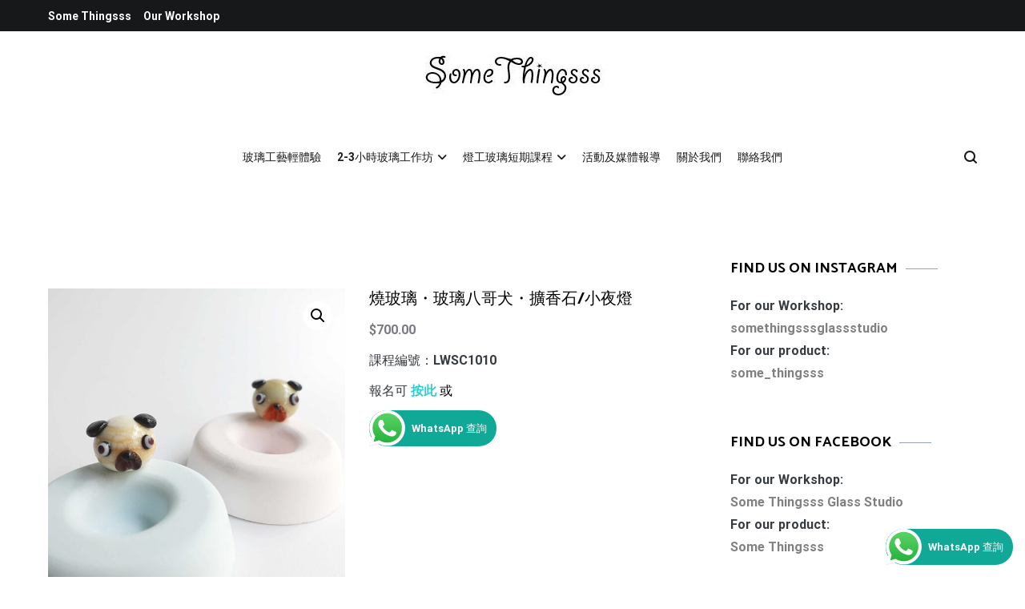

--- FILE ---
content_type: text/html; charset=UTF-8
request_url: https://workshop.somethingsss.com/st/lwsc1010/
body_size: 22654
content:
<!doctype html>
<html lang="en-US">
<head>
	<meta charset="UTF-8">
	<meta name="viewport" content="width=device-width, initial-scale=1.0, user-scalable=no">
	<link rel="profile" href="http://gmpg.org/xfn/11">

	<meta name='robots' content='index, follow, max-image-preview:large, max-snippet:-1, max-video-preview:-1' />

	<!-- This site is optimized with the Yoast SEO plugin v26.7 - https://yoast.com/wordpress/plugins/seo/ -->
	<title>燒玻璃 &#8226; 燒玻璃・玻璃八哥犬・擴香石/小夜燈 &#8226; 玻璃工作坊</title>
	<meta name="description" content="以專用火槍加熱軟化不同顏色的玻璃材料，再利用工具塑形。參加者可自由配搭喜愛的顏色，透過火槍親手燒製獨一無二的玻璃作品！" />
	<link rel="canonical" href="https://workshop.somethingsss.com/st/lwsc1010/" />
	<meta property="og:locale" content="en_US" />
	<meta property="og:type" content="article" />
	<meta property="og:title" content="燒玻璃 &#8226; 燒玻璃・玻璃八哥犬・擴香石/小夜燈 &#8226; 玻璃工作坊" />
	<meta property="og:description" content="以專用火槍加熱軟化不同顏色的玻璃材料，再利用工具塑形。參加者可自由配搭喜愛的顏色，透過火槍親手燒製獨一無二的玻璃作品！" />
	<meta property="og:url" content="https://workshop.somethingsss.com/st/lwsc1010/" />
	<meta property="og:site_name" content="Some Thingsss" />
	<meta property="article:publisher" content="https://www.facebook.com/SomeThingsssGlassStudio" />
	<meta property="article:modified_time" content="2024-06-26T14:01:03+00:00" />
	<meta property="og:image" content="https://workshop.somethingsss.com/wp-content/uploads/2021/10/LWSC1010p1.jpg" />
	<meta property="og:image:width" content="2000" />
	<meta property="og:image:height" content="2000" />
	<meta property="og:image:type" content="image/jpeg" />
	<meta name="twitter:card" content="summary_large_image" />
	<meta name="twitter:label1" content="Est. reading time" />
	<meta name="twitter:data1" content="1 minute" />
	<script type="application/ld+json" class="yoast-schema-graph">{"@context":"https://schema.org","@graph":[{"@type":"WebPage","@id":"https://workshop.somethingsss.com/st/lwsc1010/","url":"https://workshop.somethingsss.com/st/lwsc1010/","name":"燒玻璃 &#8226; 燒玻璃・玻璃八哥犬・擴香石/小夜燈 &#8226; 玻璃工作坊","isPartOf":{"@id":"https://workshop.somethingsss.com/#website"},"primaryImageOfPage":{"@id":"https://workshop.somethingsss.com/st/lwsc1010/#primaryimage"},"image":{"@id":"https://workshop.somethingsss.com/st/lwsc1010/#primaryimage"},"thumbnailUrl":"https://workshop.somethingsss.com/wp-content/uploads/2021/10/LWSC1010p1.jpg","datePublished":"2021-10-07T15:46:27+00:00","dateModified":"2024-06-26T14:01:03+00:00","description":"以專用火槍加熱軟化不同顏色的玻璃材料，再利用工具塑形。參加者可自由配搭喜愛的顏色，透過火槍親手燒製獨一無二的玻璃作品！","breadcrumb":{"@id":"https://workshop.somethingsss.com/st/lwsc1010/#breadcrumb"},"inLanguage":"en-US","potentialAction":[{"@type":"ReadAction","target":["https://workshop.somethingsss.com/st/lwsc1010/"]}]},{"@type":"ImageObject","inLanguage":"en-US","@id":"https://workshop.somethingsss.com/st/lwsc1010/#primaryimage","url":"https://workshop.somethingsss.com/wp-content/uploads/2021/10/LWSC1010p1.jpg","contentUrl":"https://workshop.somethingsss.com/wp-content/uploads/2021/10/LWSC1010p1.jpg","width":2000,"height":2000},{"@type":"BreadcrumbList","@id":"https://workshop.somethingsss.com/st/lwsc1010/#breadcrumb","itemListElement":[{"@type":"ListItem","position":1,"name":"Home","item":"https://workshop.somethingsss.com/"},{"@type":"ListItem","position":2,"name":"Products","item":"https://workshop.somethingsss.com/shop/"},{"@type":"ListItem","position":3,"name":"燒玻璃・玻璃八哥犬・擴香石/小夜燈"}]},{"@type":"WebSite","@id":"https://workshop.somethingsss.com/#website","url":"https://workshop.somethingsss.com/","name":"Some Thingsss","description":"Some Things made by hand","publisher":{"@id":"https://workshop.somethingsss.com/#organization"},"potentialAction":[{"@type":"SearchAction","target":{"@type":"EntryPoint","urlTemplate":"https://workshop.somethingsss.com/?s={search_term_string}"},"query-input":{"@type":"PropertyValueSpecification","valueRequired":true,"valueName":"search_term_string"}}],"inLanguage":"en-US"},{"@type":"Organization","@id":"https://workshop.somethingsss.com/#organization","name":"Some Thingsss Glass Studio","url":"https://workshop.somethingsss.com/","logo":{"@type":"ImageObject","inLanguage":"en-US","@id":"https://workshop.somethingsss.com/#/schema/logo/image/","url":"https://workshop.somethingsss.com/wp-content/uploads/2020/08/cropped-logo11-1.jpg","contentUrl":"https://workshop.somethingsss.com/wp-content/uploads/2020/08/cropped-logo11-1.jpg","width":251,"height":50,"caption":"Some Thingsss Glass Studio"},"image":{"@id":"https://workshop.somethingsss.com/#/schema/logo/image/"},"sameAs":["https://www.facebook.com/SomeThingsssGlassStudio","https://www.instagram.com/somethingsssglassstudio/"]}]}</script>
	<!-- / Yoast SEO plugin. -->


<link href='https://fonts.gstatic.com' crossorigin rel='preconnect' />
<link rel="alternate" type="application/rss+xml" title="Some Thingsss &raquo; Feed" href="https://workshop.somethingsss.com/feed/" />
<link rel="alternate" title="oEmbed (JSON)" type="application/json+oembed" href="https://workshop.somethingsss.com/wp-json/oembed/1.0/embed?url=https%3A%2F%2Fworkshop.somethingsss.com%2Fst%2Flwsc1010%2F" />
<link rel="alternate" title="oEmbed (XML)" type="text/xml+oembed" href="https://workshop.somethingsss.com/wp-json/oembed/1.0/embed?url=https%3A%2F%2Fworkshop.somethingsss.com%2Fst%2Flwsc1010%2F&#038;format=xml" />
<style id='wp-img-auto-sizes-contain-inline-css' type='text/css'>
img:is([sizes=auto i],[sizes^="auto," i]){contain-intrinsic-size:3000px 1500px}
/*# sourceURL=wp-img-auto-sizes-contain-inline-css */
</style>
<link rel='stylesheet' id='ht_ctc_main_css-css' href='https://workshop.somethingsss.com/wp-content/plugins/click-to-chat-for-whatsapp/new/inc/assets/css/main.css?ver=4.35' type='text/css' media='all' />
<style id='wp-emoji-styles-inline-css' type='text/css'>

	img.wp-smiley, img.emoji {
		display: inline !important;
		border: none !important;
		box-shadow: none !important;
		height: 1em !important;
		width: 1em !important;
		margin: 0 0.07em !important;
		vertical-align: -0.1em !important;
		background: none !important;
		padding: 0 !important;
	}
/*# sourceURL=wp-emoji-styles-inline-css */
</style>
<style id='wp-block-library-inline-css' type='text/css'>
:root{--wp-block-synced-color:#7a00df;--wp-block-synced-color--rgb:122,0,223;--wp-bound-block-color:var(--wp-block-synced-color);--wp-editor-canvas-background:#ddd;--wp-admin-theme-color:#007cba;--wp-admin-theme-color--rgb:0,124,186;--wp-admin-theme-color-darker-10:#006ba1;--wp-admin-theme-color-darker-10--rgb:0,107,160.5;--wp-admin-theme-color-darker-20:#005a87;--wp-admin-theme-color-darker-20--rgb:0,90,135;--wp-admin-border-width-focus:2px}@media (min-resolution:192dpi){:root{--wp-admin-border-width-focus:1.5px}}.wp-element-button{cursor:pointer}:root .has-very-light-gray-background-color{background-color:#eee}:root .has-very-dark-gray-background-color{background-color:#313131}:root .has-very-light-gray-color{color:#eee}:root .has-very-dark-gray-color{color:#313131}:root .has-vivid-green-cyan-to-vivid-cyan-blue-gradient-background{background:linear-gradient(135deg,#00d084,#0693e3)}:root .has-purple-crush-gradient-background{background:linear-gradient(135deg,#34e2e4,#4721fb 50%,#ab1dfe)}:root .has-hazy-dawn-gradient-background{background:linear-gradient(135deg,#faaca8,#dad0ec)}:root .has-subdued-olive-gradient-background{background:linear-gradient(135deg,#fafae1,#67a671)}:root .has-atomic-cream-gradient-background{background:linear-gradient(135deg,#fdd79a,#004a59)}:root .has-nightshade-gradient-background{background:linear-gradient(135deg,#330968,#31cdcf)}:root .has-midnight-gradient-background{background:linear-gradient(135deg,#020381,#2874fc)}:root{--wp--preset--font-size--normal:16px;--wp--preset--font-size--huge:42px}.has-regular-font-size{font-size:1em}.has-larger-font-size{font-size:2.625em}.has-normal-font-size{font-size:var(--wp--preset--font-size--normal)}.has-huge-font-size{font-size:var(--wp--preset--font-size--huge)}.has-text-align-center{text-align:center}.has-text-align-left{text-align:left}.has-text-align-right{text-align:right}.has-fit-text{white-space:nowrap!important}#end-resizable-editor-section{display:none}.aligncenter{clear:both}.items-justified-left{justify-content:flex-start}.items-justified-center{justify-content:center}.items-justified-right{justify-content:flex-end}.items-justified-space-between{justify-content:space-between}.screen-reader-text{border:0;clip-path:inset(50%);height:1px;margin:-1px;overflow:hidden;padding:0;position:absolute;width:1px;word-wrap:normal!important}.screen-reader-text:focus{background-color:#ddd;clip-path:none;color:#444;display:block;font-size:1em;height:auto;left:5px;line-height:normal;padding:15px 23px 14px;text-decoration:none;top:5px;width:auto;z-index:100000}html :where(.has-border-color){border-style:solid}html :where([style*=border-top-color]){border-top-style:solid}html :where([style*=border-right-color]){border-right-style:solid}html :where([style*=border-bottom-color]){border-bottom-style:solid}html :where([style*=border-left-color]){border-left-style:solid}html :where([style*=border-width]){border-style:solid}html :where([style*=border-top-width]){border-top-style:solid}html :where([style*=border-right-width]){border-right-style:solid}html :where([style*=border-bottom-width]){border-bottom-style:solid}html :where([style*=border-left-width]){border-left-style:solid}html :where(img[class*=wp-image-]){height:auto;max-width:100%}:where(figure){margin:0 0 1em}html :where(.is-position-sticky){--wp-admin--admin-bar--position-offset:var(--wp-admin--admin-bar--height,0px)}@media screen and (max-width:600px){html :where(.is-position-sticky){--wp-admin--admin-bar--position-offset:0px}}

/*# sourceURL=wp-block-library-inline-css */
</style><style id='wp-block-group-inline-css' type='text/css'>
.wp-block-group{box-sizing:border-box}:where(.wp-block-group.wp-block-group-is-layout-constrained){position:relative}
/*# sourceURL=https://workshop.somethingsss.com/wp-includes/blocks/group/style.min.css */
</style>
<style id='wp-block-group-theme-inline-css' type='text/css'>
:where(.wp-block-group.has-background){padding:1.25em 2.375em}
/*# sourceURL=https://workshop.somethingsss.com/wp-includes/blocks/group/theme.min.css */
</style>
<link rel='stylesheet' id='wc-blocks-style-css' href='https://workshop.somethingsss.com/wp-content/plugins/woocommerce/assets/client/blocks/wc-blocks.css?ver=wc-10.4.3' type='text/css' media='all' />
<style id='global-styles-inline-css' type='text/css'>
:root{--wp--preset--aspect-ratio--square: 1;--wp--preset--aspect-ratio--4-3: 4/3;--wp--preset--aspect-ratio--3-4: 3/4;--wp--preset--aspect-ratio--3-2: 3/2;--wp--preset--aspect-ratio--2-3: 2/3;--wp--preset--aspect-ratio--16-9: 16/9;--wp--preset--aspect-ratio--9-16: 9/16;--wp--preset--color--black: #000000;--wp--preset--color--cyan-bluish-gray: #abb8c3;--wp--preset--color--white: #ffffff;--wp--preset--color--pale-pink: #f78da7;--wp--preset--color--vivid-red: #cf2e2e;--wp--preset--color--luminous-vivid-orange: #ff6900;--wp--preset--color--luminous-vivid-amber: #fcb900;--wp--preset--color--light-green-cyan: #7bdcb5;--wp--preset--color--vivid-green-cyan: #00d084;--wp--preset--color--pale-cyan-blue: #8ed1fc;--wp--preset--color--vivid-cyan-blue: #0693e3;--wp--preset--color--vivid-purple: #9b51e0;--wp--preset--gradient--vivid-cyan-blue-to-vivid-purple: linear-gradient(135deg,rgb(6,147,227) 0%,rgb(155,81,224) 100%);--wp--preset--gradient--light-green-cyan-to-vivid-green-cyan: linear-gradient(135deg,rgb(122,220,180) 0%,rgb(0,208,130) 100%);--wp--preset--gradient--luminous-vivid-amber-to-luminous-vivid-orange: linear-gradient(135deg,rgb(252,185,0) 0%,rgb(255,105,0) 100%);--wp--preset--gradient--luminous-vivid-orange-to-vivid-red: linear-gradient(135deg,rgb(255,105,0) 0%,rgb(207,46,46) 100%);--wp--preset--gradient--very-light-gray-to-cyan-bluish-gray: linear-gradient(135deg,rgb(238,238,238) 0%,rgb(169,184,195) 100%);--wp--preset--gradient--cool-to-warm-spectrum: linear-gradient(135deg,rgb(74,234,220) 0%,rgb(151,120,209) 20%,rgb(207,42,186) 40%,rgb(238,44,130) 60%,rgb(251,105,98) 80%,rgb(254,248,76) 100%);--wp--preset--gradient--blush-light-purple: linear-gradient(135deg,rgb(255,206,236) 0%,rgb(152,150,240) 100%);--wp--preset--gradient--blush-bordeaux: linear-gradient(135deg,rgb(254,205,165) 0%,rgb(254,45,45) 50%,rgb(107,0,62) 100%);--wp--preset--gradient--luminous-dusk: linear-gradient(135deg,rgb(255,203,112) 0%,rgb(199,81,192) 50%,rgb(65,88,208) 100%);--wp--preset--gradient--pale-ocean: linear-gradient(135deg,rgb(255,245,203) 0%,rgb(182,227,212) 50%,rgb(51,167,181) 100%);--wp--preset--gradient--electric-grass: linear-gradient(135deg,rgb(202,248,128) 0%,rgb(113,206,126) 100%);--wp--preset--gradient--midnight: linear-gradient(135deg,rgb(2,3,129) 0%,rgb(40,116,252) 100%);--wp--preset--font-size--small: 13px;--wp--preset--font-size--medium: 20px;--wp--preset--font-size--large: 36px;--wp--preset--font-size--x-large: 42px;--wp--preset--spacing--20: 0.44rem;--wp--preset--spacing--30: 0.67rem;--wp--preset--spacing--40: 1rem;--wp--preset--spacing--50: 1.5rem;--wp--preset--spacing--60: 2.25rem;--wp--preset--spacing--70: 3.38rem;--wp--preset--spacing--80: 5.06rem;--wp--preset--shadow--natural: 6px 6px 9px rgba(0, 0, 0, 0.2);--wp--preset--shadow--deep: 12px 12px 50px rgba(0, 0, 0, 0.4);--wp--preset--shadow--sharp: 6px 6px 0px rgba(0, 0, 0, 0.2);--wp--preset--shadow--outlined: 6px 6px 0px -3px rgb(255, 255, 255), 6px 6px rgb(0, 0, 0);--wp--preset--shadow--crisp: 6px 6px 0px rgb(0, 0, 0);}:where(.is-layout-flex){gap: 0.5em;}:where(.is-layout-grid){gap: 0.5em;}body .is-layout-flex{display: flex;}.is-layout-flex{flex-wrap: wrap;align-items: center;}.is-layout-flex > :is(*, div){margin: 0;}body .is-layout-grid{display: grid;}.is-layout-grid > :is(*, div){margin: 0;}:where(.wp-block-columns.is-layout-flex){gap: 2em;}:where(.wp-block-columns.is-layout-grid){gap: 2em;}:where(.wp-block-post-template.is-layout-flex){gap: 1.25em;}:where(.wp-block-post-template.is-layout-grid){gap: 1.25em;}.has-black-color{color: var(--wp--preset--color--black) !important;}.has-cyan-bluish-gray-color{color: var(--wp--preset--color--cyan-bluish-gray) !important;}.has-white-color{color: var(--wp--preset--color--white) !important;}.has-pale-pink-color{color: var(--wp--preset--color--pale-pink) !important;}.has-vivid-red-color{color: var(--wp--preset--color--vivid-red) !important;}.has-luminous-vivid-orange-color{color: var(--wp--preset--color--luminous-vivid-orange) !important;}.has-luminous-vivid-amber-color{color: var(--wp--preset--color--luminous-vivid-amber) !important;}.has-light-green-cyan-color{color: var(--wp--preset--color--light-green-cyan) !important;}.has-vivid-green-cyan-color{color: var(--wp--preset--color--vivid-green-cyan) !important;}.has-pale-cyan-blue-color{color: var(--wp--preset--color--pale-cyan-blue) !important;}.has-vivid-cyan-blue-color{color: var(--wp--preset--color--vivid-cyan-blue) !important;}.has-vivid-purple-color{color: var(--wp--preset--color--vivid-purple) !important;}.has-black-background-color{background-color: var(--wp--preset--color--black) !important;}.has-cyan-bluish-gray-background-color{background-color: var(--wp--preset--color--cyan-bluish-gray) !important;}.has-white-background-color{background-color: var(--wp--preset--color--white) !important;}.has-pale-pink-background-color{background-color: var(--wp--preset--color--pale-pink) !important;}.has-vivid-red-background-color{background-color: var(--wp--preset--color--vivid-red) !important;}.has-luminous-vivid-orange-background-color{background-color: var(--wp--preset--color--luminous-vivid-orange) !important;}.has-luminous-vivid-amber-background-color{background-color: var(--wp--preset--color--luminous-vivid-amber) !important;}.has-light-green-cyan-background-color{background-color: var(--wp--preset--color--light-green-cyan) !important;}.has-vivid-green-cyan-background-color{background-color: var(--wp--preset--color--vivid-green-cyan) !important;}.has-pale-cyan-blue-background-color{background-color: var(--wp--preset--color--pale-cyan-blue) !important;}.has-vivid-cyan-blue-background-color{background-color: var(--wp--preset--color--vivid-cyan-blue) !important;}.has-vivid-purple-background-color{background-color: var(--wp--preset--color--vivid-purple) !important;}.has-black-border-color{border-color: var(--wp--preset--color--black) !important;}.has-cyan-bluish-gray-border-color{border-color: var(--wp--preset--color--cyan-bluish-gray) !important;}.has-white-border-color{border-color: var(--wp--preset--color--white) !important;}.has-pale-pink-border-color{border-color: var(--wp--preset--color--pale-pink) !important;}.has-vivid-red-border-color{border-color: var(--wp--preset--color--vivid-red) !important;}.has-luminous-vivid-orange-border-color{border-color: var(--wp--preset--color--luminous-vivid-orange) !important;}.has-luminous-vivid-amber-border-color{border-color: var(--wp--preset--color--luminous-vivid-amber) !important;}.has-light-green-cyan-border-color{border-color: var(--wp--preset--color--light-green-cyan) !important;}.has-vivid-green-cyan-border-color{border-color: var(--wp--preset--color--vivid-green-cyan) !important;}.has-pale-cyan-blue-border-color{border-color: var(--wp--preset--color--pale-cyan-blue) !important;}.has-vivid-cyan-blue-border-color{border-color: var(--wp--preset--color--vivid-cyan-blue) !important;}.has-vivid-purple-border-color{border-color: var(--wp--preset--color--vivid-purple) !important;}.has-vivid-cyan-blue-to-vivid-purple-gradient-background{background: var(--wp--preset--gradient--vivid-cyan-blue-to-vivid-purple) !important;}.has-light-green-cyan-to-vivid-green-cyan-gradient-background{background: var(--wp--preset--gradient--light-green-cyan-to-vivid-green-cyan) !important;}.has-luminous-vivid-amber-to-luminous-vivid-orange-gradient-background{background: var(--wp--preset--gradient--luminous-vivid-amber-to-luminous-vivid-orange) !important;}.has-luminous-vivid-orange-to-vivid-red-gradient-background{background: var(--wp--preset--gradient--luminous-vivid-orange-to-vivid-red) !important;}.has-very-light-gray-to-cyan-bluish-gray-gradient-background{background: var(--wp--preset--gradient--very-light-gray-to-cyan-bluish-gray) !important;}.has-cool-to-warm-spectrum-gradient-background{background: var(--wp--preset--gradient--cool-to-warm-spectrum) !important;}.has-blush-light-purple-gradient-background{background: var(--wp--preset--gradient--blush-light-purple) !important;}.has-blush-bordeaux-gradient-background{background: var(--wp--preset--gradient--blush-bordeaux) !important;}.has-luminous-dusk-gradient-background{background: var(--wp--preset--gradient--luminous-dusk) !important;}.has-pale-ocean-gradient-background{background: var(--wp--preset--gradient--pale-ocean) !important;}.has-electric-grass-gradient-background{background: var(--wp--preset--gradient--electric-grass) !important;}.has-midnight-gradient-background{background: var(--wp--preset--gradient--midnight) !important;}.has-small-font-size{font-size: var(--wp--preset--font-size--small) !important;}.has-medium-font-size{font-size: var(--wp--preset--font-size--medium) !important;}.has-large-font-size{font-size: var(--wp--preset--font-size--large) !important;}.has-x-large-font-size{font-size: var(--wp--preset--font-size--x-large) !important;}
/*# sourceURL=global-styles-inline-css */
</style>

<style id='classic-theme-styles-inline-css' type='text/css'>
/*! This file is auto-generated */
.wp-block-button__link{color:#fff;background-color:#32373c;border-radius:9999px;box-shadow:none;text-decoration:none;padding:calc(.667em + 2px) calc(1.333em + 2px);font-size:1.125em}.wp-block-file__button{background:#32373c;color:#fff;text-decoration:none}
/*# sourceURL=/wp-includes/css/classic-themes.min.css */
</style>
<link rel='stylesheet' id='photoswipe-css' href='https://workshop.somethingsss.com/wp-content/plugins/woocommerce/assets/css/photoswipe/photoswipe.min.css?ver=10.4.3' type='text/css' media='all' />
<link rel='stylesheet' id='photoswipe-default-skin-css' href='https://workshop.somethingsss.com/wp-content/plugins/woocommerce/assets/css/photoswipe/default-skin/default-skin.min.css?ver=10.4.3' type='text/css' media='all' />
<link rel='stylesheet' id='woocommerce-layout-css' href='https://workshop.somethingsss.com/wp-content/plugins/woocommerce/assets/css/woocommerce-layout.css?ver=10.4.3' type='text/css' media='all' />
<link rel='stylesheet' id='woocommerce-smallscreen-css' href='https://workshop.somethingsss.com/wp-content/plugins/woocommerce/assets/css/woocommerce-smallscreen.css?ver=10.4.3' type='text/css' media='only screen and (max-width: 768px)' />
<link rel='stylesheet' id='woocommerce-general-css' href='https://workshop.somethingsss.com/wp-content/plugins/woocommerce/assets/css/woocommerce.css?ver=10.4.3' type='text/css' media='all' />
<style id='woocommerce-inline-inline-css' type='text/css'>
.woocommerce form .form-row .required { visibility: visible; }
/*# sourceURL=woocommerce-inline-inline-css */
</style>
<link rel='stylesheet' id='ywctm-frontend-css' href='https://workshop.somethingsss.com/wp-content/plugins/yith-woocommerce-catalog-mode/assets/css/frontend.min.css?ver=2.51.0' type='text/css' media='all' />
<style id='ywctm-frontend-inline-css' type='text/css'>
form.cart button.single_add_to_cart_button, .ppc-button-wrapper, .wc-ppcp-paylater-msg__container, form.cart .quantity, .widget.woocommerce.widget_shopping_cart{display: none !important}
/*# sourceURL=ywctm-frontend-inline-css */
</style>
<link rel='stylesheet' id='cenote-style-css' href='https://workshop.somethingsss.com/wp-content/themes/cenote/style.css?ver=d783d24e971715cd4b352af010c5c2c7' type='text/css' media='all' />
<style id='cenote-style-inline-css' type='text/css'>
.cenote-header-media .tg-container {
			background-image: url( "" );
		}
/*# sourceURL=cenote-style-inline-css */
</style>
<link rel='stylesheet' id='themegrill-icons-css' href='https://workshop.somethingsss.com/wp-content/themes/cenote/assets/css/themegrill-icons.min.css?ver=1.0' type='text/css' media='all' />
<link rel='stylesheet' id='font-awesome-4-css' href='https://workshop.somethingsss.com/wp-content/themes/cenote/assets/css/v4-shims.min.css?ver=4.7.0' type='text/css' media='all' />
<link rel='stylesheet' id='font-awesome-all-css' href='https://workshop.somethingsss.com/wp-content/themes/cenote/assets/css/all.min.css?ver=6.7.2' type='text/css' media='all' />
<link rel='stylesheet' id='font-awesome-solid-css' href='https://workshop.somethingsss.com/wp-content/themes/cenote/assets/css/solid.min.css?ver=6.7.2' type='text/css' media='all' />
<link rel='stylesheet' id='font-awesome-regular-css' href='https://workshop.somethingsss.com/wp-content/themes/cenote/assets/css/regular.min.css?ver=6.7.2' type='text/css' media='all' />
<link rel='stylesheet' id='font-awesome-brands-css' href='https://workshop.somethingsss.com/wp-content/themes/cenote/assets/css/brands.min.css?ver=6.7.2' type='text/css' media='all' />
<link rel='stylesheet' id='swiper-css' href='https://workshop.somethingsss.com/wp-content/themes/cenote/assets/css/swiper.min.css?ver=d783d24e971715cd4b352af010c5c2c7' type='text/css' media='all' />
<link rel='stylesheet' id='animated-css' href='https://workshop.somethingsss.com/wp-content/plugins/like-box/includes/style/effects.css?ver=d783d24e971715cd4b352af010c5c2c7' type='text/css' media='all' />
<link rel='stylesheet' id='front_end_like_box-css' href='https://workshop.somethingsss.com/wp-content/plugins/like-box/includes/style/style.css?ver=d783d24e971715cd4b352af010c5c2c7' type='text/css' media='all' />
<link rel='stylesheet' id='dashicons-css' href='https://workshop.somethingsss.com/wp-includes/css/dashicons.min.css?ver=d783d24e971715cd4b352af010c5c2c7' type='text/css' media='all' />
<style id='dashicons-inline-css' type='text/css'>
[data-font="Dashicons"]:before {font-family: 'Dashicons' !important;content: attr(data-icon) !important;speak: none !important;font-weight: normal !important;font-variant: normal !important;text-transform: none !important;line-height: 1 !important;font-style: normal !important;-webkit-font-smoothing: antialiased !important;-moz-osx-font-smoothing: grayscale !important;}
/*# sourceURL=dashicons-inline-css */
</style>
<link rel='stylesheet' id='thickbox-css' href='https://workshop.somethingsss.com/wp-includes/js/thickbox/thickbox.css?ver=d783d24e971715cd4b352af010c5c2c7' type='text/css' media='all' />
<script type="text/javascript" src="https://workshop.somethingsss.com/wp-includes/js/jquery/jquery.min.js?ver=3.7.1" id="jquery-core-js"></script>
<script type="text/javascript" src="https://workshop.somethingsss.com/wp-includes/js/jquery/jquery-migrate.min.js?ver=3.4.1" id="jquery-migrate-js"></script>
<script type="text/javascript" src="https://workshop.somethingsss.com/wp-content/plugins/woocommerce/assets/js/jquery-blockui/jquery.blockUI.min.js?ver=2.7.0-wc.10.4.3" id="wc-jquery-blockui-js" defer="defer" data-wp-strategy="defer"></script>
<script type="text/javascript" id="wc-add-to-cart-js-extra">
/* <![CDATA[ */
var wc_add_to_cart_params = {"ajax_url":"/wp-admin/admin-ajax.php","wc_ajax_url":"/?wc-ajax=%%endpoint%%","i18n_view_cart":"View cart","cart_url":"https://workshop.somethingsss.com","is_cart":"","cart_redirect_after_add":"no"};
//# sourceURL=wc-add-to-cart-js-extra
/* ]]> */
</script>
<script type="text/javascript" src="https://workshop.somethingsss.com/wp-content/plugins/woocommerce/assets/js/frontend/add-to-cart.min.js?ver=10.4.3" id="wc-add-to-cart-js" defer="defer" data-wp-strategy="defer"></script>
<script type="text/javascript" src="https://workshop.somethingsss.com/wp-content/plugins/woocommerce/assets/js/zoom/jquery.zoom.min.js?ver=1.7.21-wc.10.4.3" id="wc-zoom-js" defer="defer" data-wp-strategy="defer"></script>
<script type="text/javascript" src="https://workshop.somethingsss.com/wp-content/plugins/woocommerce/assets/js/flexslider/jquery.flexslider.min.js?ver=2.7.2-wc.10.4.3" id="wc-flexslider-js" defer="defer" data-wp-strategy="defer"></script>
<script type="text/javascript" src="https://workshop.somethingsss.com/wp-content/plugins/woocommerce/assets/js/photoswipe/photoswipe.min.js?ver=4.1.1-wc.10.4.3" id="wc-photoswipe-js" defer="defer" data-wp-strategy="defer"></script>
<script type="text/javascript" src="https://workshop.somethingsss.com/wp-content/plugins/woocommerce/assets/js/photoswipe/photoswipe-ui-default.min.js?ver=4.1.1-wc.10.4.3" id="wc-photoswipe-ui-default-js" defer="defer" data-wp-strategy="defer"></script>
<script type="text/javascript" id="wc-single-product-js-extra">
/* <![CDATA[ */
var wc_single_product_params = {"i18n_required_rating_text":"Please select a rating","i18n_rating_options":["1 of 5 stars","2 of 5 stars","3 of 5 stars","4 of 5 stars","5 of 5 stars"],"i18n_product_gallery_trigger_text":"View full-screen image gallery","review_rating_required":"yes","flexslider":{"rtl":false,"animation":"slide","smoothHeight":true,"directionNav":false,"controlNav":"thumbnails","slideshow":false,"animationSpeed":500,"animationLoop":false,"allowOneSlide":false},"zoom_enabled":"1","zoom_options":[],"photoswipe_enabled":"1","photoswipe_options":{"shareEl":false,"closeOnScroll":false,"history":false,"hideAnimationDuration":0,"showAnimationDuration":0},"flexslider_enabled":"1"};
//# sourceURL=wc-single-product-js-extra
/* ]]> */
</script>
<script type="text/javascript" src="https://workshop.somethingsss.com/wp-content/plugins/woocommerce/assets/js/frontend/single-product.min.js?ver=10.4.3" id="wc-single-product-js" defer="defer" data-wp-strategy="defer"></script>
<script type="text/javascript" src="https://workshop.somethingsss.com/wp-content/plugins/woocommerce/assets/js/js-cookie/js.cookie.min.js?ver=2.1.4-wc.10.4.3" id="wc-js-cookie-js" defer="defer" data-wp-strategy="defer"></script>
<script type="text/javascript" id="woocommerce-js-extra">
/* <![CDATA[ */
var woocommerce_params = {"ajax_url":"/wp-admin/admin-ajax.php","wc_ajax_url":"/?wc-ajax=%%endpoint%%","i18n_password_show":"Show password","i18n_password_hide":"Hide password"};
//# sourceURL=woocommerce-js-extra
/* ]]> */
</script>
<script type="text/javascript" src="https://workshop.somethingsss.com/wp-content/plugins/woocommerce/assets/js/frontend/woocommerce.min.js?ver=10.4.3" id="woocommerce-js" defer="defer" data-wp-strategy="defer"></script>
<script type="text/javascript" src="https://workshop.somethingsss.com/wp-content/plugins/like-box/includes/javascript/front_end_js.js?ver=d783d24e971715cd4b352af010c5c2c7" id="like-box-front-end-js"></script>
<link rel="https://api.w.org/" href="https://workshop.somethingsss.com/wp-json/" /><link rel="alternate" title="JSON" type="application/json" href="https://workshop.somethingsss.com/wp-json/wp/v2/product/3221" /><link rel="EditURI" type="application/rsd+xml" title="RSD" href="https://workshop.somethingsss.com/xmlrpc.php?rsd" />
<link rel='shortlink' href='https://workshop.somethingsss.com/?p=3221' />
	<noscript><style>.woocommerce-product-gallery{ opacity: 1 !important; }</style></noscript>
			<style type="text/css">
					.site-branding {
				margin-bottom: 0;
			}
			.site-title,
			.site-description {
				position: absolute;
				clip: rect(1px, 1px, 1px, 1px);
			}
				</style>
		<link rel="icon" href="https://workshop.somethingsss.com/wp-content/uploads/2020/08/cropped-Site_icon-32x32.jpg" sizes="32x32" />
<link rel="icon" href="https://workshop.somethingsss.com/wp-content/uploads/2020/08/cropped-Site_icon-192x192.jpg" sizes="192x192" />
<link rel="apple-touch-icon" href="https://workshop.somethingsss.com/wp-content/uploads/2020/08/cropped-Site_icon-180x180.jpg" />
<meta name="msapplication-TileImage" content="https://workshop.somethingsss.com/wp-content/uploads/2020/08/cropped-Site_icon-270x270.jpg" />
		<style type="text/css" id="wp-custom-css">
			.tagged_as {
display: none !important;
}

.product_meta .tagged_as {
display:none;
}
.single-product .product_meta {
   display: none;
}
.related.products {
  display: none;
}
.woocommerce #tab-description > h2 {
      display: none;
}
.woocommerce-breadcrumb {
visibility:hidden;
}
.woocommerce-Price-amount.amount {
    color: #797983;
}
.site-info { display: none; }
.archive .page-title {
    display: none;
}
.cenote-related-post { display: none; }

body h1{
    font-size: 20px!important;
	    color: black!important;
}
body h2{
    font-size: 18px!important;
	    color: black!important;
}
body h3{
    font-size: 20px!important;
	    color: black!important;
}		</style>
		<style id="kirki-inline-styles">.cenote-breadcrumb li a:hover,.cenote-header-media.cenote-header-media--right .cenote-header-media__button:hover,.cenote-header-sticky .cenote-reading-bar .cenote-reading-bar__share .cenote-reading-share-item a:hover,.cenote-header-sticky .main-navigation li ul li > a:hover,.cenote-header-sticky .main-navigation li ul li.focus > a,.comments-area .comment-list .comment-meta .comment-metadata a:hover,.entry-content .page-links a:hover,.entry-content a,.entry-content table a:hover,.entry-footer .tags-links a:hover,.entry-meta a,.main-navigation.tg-site-menu--offcanvas li.current-menu-ancestor > a,.main-navigation.tg-site-menu--offcanvas li.current-menu-item > a,.main-navigation.tg-site-menu--offcanvas li.current_page_ancestor > a,.main-navigation.tg-site-menu--offcanvas li.current_page_item > a,.main-navigation.tg-site-menu--offcanvas li:hover > a,.pagination .page-numbers:hover,.post-template-cover .entry-thumbnail--template .entry-info .entry-meta a:hover,.single .hentry .entry-meta a:hover,.tg-header-top .tg-social-menu li:hover a,.tg-header-top ul:not(.tg-social-menu) li a:hover,.tg-site-footer.tg-site-footer--default .tg-footer-bottom .site-info a:hover,.tg-site-footer.tg-site-footer--default .tg-footer-widget-area .widget .tagcloud a:hover,.tg-site-footer.tg-site-footer--default .tg-footer-widget-area .widget ul li a:hover,.tg-site-footer.tg-site-footer--light-dark .tg-footer-bottom .site-info a:hover,.tg-site-footer.tg-site-footer--light-dark-center .tg-footer-bottom .site-info a:hover,.tg-site-menu--default li.focus > a,.tg-slider.tg-post-slider .tg-container .cat-links a:hover,.tg-slider.tg-post-slider .tg-container .entry-title a:hover,.tg-slider.tg-post-slider .tg-container .posted-on a:hover,.tg-top-cat .cat-links a,.widget_tag_cloud .tagcloud a:hover,a:active,a:focus,a:hover{color:#96a4ac;}.button:hover,.entry-footer .cat-links a,.entry-meta .posted-on:before,.main-navigation.tg-site-menu--offcanvas li.current-menu-ancestor > a:before,.main-navigation.tg-site-menu--offcanvas li.current-menu-item > a:before,.main-navigation.tg-site-menu--offcanvas li.current_page_ancestor > a:before,.main-navigation.tg-site-menu--offcanvas li.current_page_item > a:before,.main-navigation.tg-site-menu--offcanvas li:hover > a:before,.post-format-media--gallery .swiper-button-next,.post-format-media--gallery .swiper-button-prev,.post-template-cover .entry-thumbnail--template .entry-info .tg-top-cat .cat-links a:hover,.tg-readmore-link:hover:before,.tg-slider .swiper-button-next,.tg-slider .swiper-button-prev,.widget .widget-title:after,button:hover,input[type="button"]:hover,input[type="reset"]:hover,input[type="submit"]:hover{background-color:#96a4ac;}.entry-footer .tags-links a:hover,.tg-site-footer.tg-site-footer--default .tg-footer-widget-area .widget .tagcloud a:hover,.widget_tag_cloud .tagcloud a:hover{border-color:#96a4ac;}body{font-family:Roboto;font-weight:400;}h1, h2, h3, h4, h5, h6{font-family:Catamaran;font-weight:500;}/* cyrillic-ext */
@font-face {
  font-family: 'Roboto';
  font-style: normal;
  font-weight: 400;
  font-stretch: normal;
  font-display: swap;
  src: url(https://workshop.somethingsss.com/wp-content/fonts/roboto/font) format('woff');
  unicode-range: U+0460-052F, U+1C80-1C8A, U+20B4, U+2DE0-2DFF, U+A640-A69F, U+FE2E-FE2F;
}
/* cyrillic */
@font-face {
  font-family: 'Roboto';
  font-style: normal;
  font-weight: 400;
  font-stretch: normal;
  font-display: swap;
  src: url(https://workshop.somethingsss.com/wp-content/fonts/roboto/font) format('woff');
  unicode-range: U+0301, U+0400-045F, U+0490-0491, U+04B0-04B1, U+2116;
}
/* greek-ext */
@font-face {
  font-family: 'Roboto';
  font-style: normal;
  font-weight: 400;
  font-stretch: normal;
  font-display: swap;
  src: url(https://workshop.somethingsss.com/wp-content/fonts/roboto/font) format('woff');
  unicode-range: U+1F00-1FFF;
}
/* greek */
@font-face {
  font-family: 'Roboto';
  font-style: normal;
  font-weight: 400;
  font-stretch: normal;
  font-display: swap;
  src: url(https://workshop.somethingsss.com/wp-content/fonts/roboto/font) format('woff');
  unicode-range: U+0370-0377, U+037A-037F, U+0384-038A, U+038C, U+038E-03A1, U+03A3-03FF;
}
/* math */
@font-face {
  font-family: 'Roboto';
  font-style: normal;
  font-weight: 400;
  font-stretch: normal;
  font-display: swap;
  src: url(https://workshop.somethingsss.com/wp-content/fonts/roboto/font) format('woff');
  unicode-range: U+0302-0303, U+0305, U+0307-0308, U+0310, U+0312, U+0315, U+031A, U+0326-0327, U+032C, U+032F-0330, U+0332-0333, U+0338, U+033A, U+0346, U+034D, U+0391-03A1, U+03A3-03A9, U+03B1-03C9, U+03D1, U+03D5-03D6, U+03F0-03F1, U+03F4-03F5, U+2016-2017, U+2034-2038, U+203C, U+2040, U+2043, U+2047, U+2050, U+2057, U+205F, U+2070-2071, U+2074-208E, U+2090-209C, U+20D0-20DC, U+20E1, U+20E5-20EF, U+2100-2112, U+2114-2115, U+2117-2121, U+2123-214F, U+2190, U+2192, U+2194-21AE, U+21B0-21E5, U+21F1-21F2, U+21F4-2211, U+2213-2214, U+2216-22FF, U+2308-230B, U+2310, U+2319, U+231C-2321, U+2336-237A, U+237C, U+2395, U+239B-23B7, U+23D0, U+23DC-23E1, U+2474-2475, U+25AF, U+25B3, U+25B7, U+25BD, U+25C1, U+25CA, U+25CC, U+25FB, U+266D-266F, U+27C0-27FF, U+2900-2AFF, U+2B0E-2B11, U+2B30-2B4C, U+2BFE, U+3030, U+FF5B, U+FF5D, U+1D400-1D7FF, U+1EE00-1EEFF;
}
/* symbols */
@font-face {
  font-family: 'Roboto';
  font-style: normal;
  font-weight: 400;
  font-stretch: normal;
  font-display: swap;
  src: url(https://workshop.somethingsss.com/wp-content/fonts/roboto/font) format('woff');
  unicode-range: U+0001-000C, U+000E-001F, U+007F-009F, U+20DD-20E0, U+20E2-20E4, U+2150-218F, U+2190, U+2192, U+2194-2199, U+21AF, U+21E6-21F0, U+21F3, U+2218-2219, U+2299, U+22C4-22C6, U+2300-243F, U+2440-244A, U+2460-24FF, U+25A0-27BF, U+2800-28FF, U+2921-2922, U+2981, U+29BF, U+29EB, U+2B00-2BFF, U+4DC0-4DFF, U+FFF9-FFFB, U+10140-1018E, U+10190-1019C, U+101A0, U+101D0-101FD, U+102E0-102FB, U+10E60-10E7E, U+1D2C0-1D2D3, U+1D2E0-1D37F, U+1F000-1F0FF, U+1F100-1F1AD, U+1F1E6-1F1FF, U+1F30D-1F30F, U+1F315, U+1F31C, U+1F31E, U+1F320-1F32C, U+1F336, U+1F378, U+1F37D, U+1F382, U+1F393-1F39F, U+1F3A7-1F3A8, U+1F3AC-1F3AF, U+1F3C2, U+1F3C4-1F3C6, U+1F3CA-1F3CE, U+1F3D4-1F3E0, U+1F3ED, U+1F3F1-1F3F3, U+1F3F5-1F3F7, U+1F408, U+1F415, U+1F41F, U+1F426, U+1F43F, U+1F441-1F442, U+1F444, U+1F446-1F449, U+1F44C-1F44E, U+1F453, U+1F46A, U+1F47D, U+1F4A3, U+1F4B0, U+1F4B3, U+1F4B9, U+1F4BB, U+1F4BF, U+1F4C8-1F4CB, U+1F4D6, U+1F4DA, U+1F4DF, U+1F4E3-1F4E6, U+1F4EA-1F4ED, U+1F4F7, U+1F4F9-1F4FB, U+1F4FD-1F4FE, U+1F503, U+1F507-1F50B, U+1F50D, U+1F512-1F513, U+1F53E-1F54A, U+1F54F-1F5FA, U+1F610, U+1F650-1F67F, U+1F687, U+1F68D, U+1F691, U+1F694, U+1F698, U+1F6AD, U+1F6B2, U+1F6B9-1F6BA, U+1F6BC, U+1F6C6-1F6CF, U+1F6D3-1F6D7, U+1F6E0-1F6EA, U+1F6F0-1F6F3, U+1F6F7-1F6FC, U+1F700-1F7FF, U+1F800-1F80B, U+1F810-1F847, U+1F850-1F859, U+1F860-1F887, U+1F890-1F8AD, U+1F8B0-1F8BB, U+1F8C0-1F8C1, U+1F900-1F90B, U+1F93B, U+1F946, U+1F984, U+1F996, U+1F9E9, U+1FA00-1FA6F, U+1FA70-1FA7C, U+1FA80-1FA89, U+1FA8F-1FAC6, U+1FACE-1FADC, U+1FADF-1FAE9, U+1FAF0-1FAF8, U+1FB00-1FBFF;
}
/* vietnamese */
@font-face {
  font-family: 'Roboto';
  font-style: normal;
  font-weight: 400;
  font-stretch: normal;
  font-display: swap;
  src: url(https://workshop.somethingsss.com/wp-content/fonts/roboto/font) format('woff');
  unicode-range: U+0102-0103, U+0110-0111, U+0128-0129, U+0168-0169, U+01A0-01A1, U+01AF-01B0, U+0300-0301, U+0303-0304, U+0308-0309, U+0323, U+0329, U+1EA0-1EF9, U+20AB;
}
/* latin-ext */
@font-face {
  font-family: 'Roboto';
  font-style: normal;
  font-weight: 400;
  font-stretch: normal;
  font-display: swap;
  src: url(https://workshop.somethingsss.com/wp-content/fonts/roboto/font) format('woff');
  unicode-range: U+0100-02BA, U+02BD-02C5, U+02C7-02CC, U+02CE-02D7, U+02DD-02FF, U+0304, U+0308, U+0329, U+1D00-1DBF, U+1E00-1E9F, U+1EF2-1EFF, U+2020, U+20A0-20AB, U+20AD-20C0, U+2113, U+2C60-2C7F, U+A720-A7FF;
}
/* latin */
@font-face {
  font-family: 'Roboto';
  font-style: normal;
  font-weight: 400;
  font-stretch: normal;
  font-display: swap;
  src: url(https://workshop.somethingsss.com/wp-content/fonts/roboto/font) format('woff');
  unicode-range: U+0000-00FF, U+0131, U+0152-0153, U+02BB-02BC, U+02C6, U+02DA, U+02DC, U+0304, U+0308, U+0329, U+2000-206F, U+20AC, U+2122, U+2191, U+2193, U+2212, U+2215, U+FEFF, U+FFFD;
}
/* cyrillic-ext */
@font-face {
  font-family: 'Roboto';
  font-style: normal;
  font-weight: 700;
  font-stretch: normal;
  font-display: swap;
  src: url(https://workshop.somethingsss.com/wp-content/fonts/roboto/font) format('woff');
  unicode-range: U+0460-052F, U+1C80-1C8A, U+20B4, U+2DE0-2DFF, U+A640-A69F, U+FE2E-FE2F;
}
/* cyrillic */
@font-face {
  font-family: 'Roboto';
  font-style: normal;
  font-weight: 700;
  font-stretch: normal;
  font-display: swap;
  src: url(https://workshop.somethingsss.com/wp-content/fonts/roboto/font) format('woff');
  unicode-range: U+0301, U+0400-045F, U+0490-0491, U+04B0-04B1, U+2116;
}
/* greek-ext */
@font-face {
  font-family: 'Roboto';
  font-style: normal;
  font-weight: 700;
  font-stretch: normal;
  font-display: swap;
  src: url(https://workshop.somethingsss.com/wp-content/fonts/roboto/font) format('woff');
  unicode-range: U+1F00-1FFF;
}
/* greek */
@font-face {
  font-family: 'Roboto';
  font-style: normal;
  font-weight: 700;
  font-stretch: normal;
  font-display: swap;
  src: url(https://workshop.somethingsss.com/wp-content/fonts/roboto/font) format('woff');
  unicode-range: U+0370-0377, U+037A-037F, U+0384-038A, U+038C, U+038E-03A1, U+03A3-03FF;
}
/* math */
@font-face {
  font-family: 'Roboto';
  font-style: normal;
  font-weight: 700;
  font-stretch: normal;
  font-display: swap;
  src: url(https://workshop.somethingsss.com/wp-content/fonts/roboto/font) format('woff');
  unicode-range: U+0302-0303, U+0305, U+0307-0308, U+0310, U+0312, U+0315, U+031A, U+0326-0327, U+032C, U+032F-0330, U+0332-0333, U+0338, U+033A, U+0346, U+034D, U+0391-03A1, U+03A3-03A9, U+03B1-03C9, U+03D1, U+03D5-03D6, U+03F0-03F1, U+03F4-03F5, U+2016-2017, U+2034-2038, U+203C, U+2040, U+2043, U+2047, U+2050, U+2057, U+205F, U+2070-2071, U+2074-208E, U+2090-209C, U+20D0-20DC, U+20E1, U+20E5-20EF, U+2100-2112, U+2114-2115, U+2117-2121, U+2123-214F, U+2190, U+2192, U+2194-21AE, U+21B0-21E5, U+21F1-21F2, U+21F4-2211, U+2213-2214, U+2216-22FF, U+2308-230B, U+2310, U+2319, U+231C-2321, U+2336-237A, U+237C, U+2395, U+239B-23B7, U+23D0, U+23DC-23E1, U+2474-2475, U+25AF, U+25B3, U+25B7, U+25BD, U+25C1, U+25CA, U+25CC, U+25FB, U+266D-266F, U+27C0-27FF, U+2900-2AFF, U+2B0E-2B11, U+2B30-2B4C, U+2BFE, U+3030, U+FF5B, U+FF5D, U+1D400-1D7FF, U+1EE00-1EEFF;
}
/* symbols */
@font-face {
  font-family: 'Roboto';
  font-style: normal;
  font-weight: 700;
  font-stretch: normal;
  font-display: swap;
  src: url(https://workshop.somethingsss.com/wp-content/fonts/roboto/font) format('woff');
  unicode-range: U+0001-000C, U+000E-001F, U+007F-009F, U+20DD-20E0, U+20E2-20E4, U+2150-218F, U+2190, U+2192, U+2194-2199, U+21AF, U+21E6-21F0, U+21F3, U+2218-2219, U+2299, U+22C4-22C6, U+2300-243F, U+2440-244A, U+2460-24FF, U+25A0-27BF, U+2800-28FF, U+2921-2922, U+2981, U+29BF, U+29EB, U+2B00-2BFF, U+4DC0-4DFF, U+FFF9-FFFB, U+10140-1018E, U+10190-1019C, U+101A0, U+101D0-101FD, U+102E0-102FB, U+10E60-10E7E, U+1D2C0-1D2D3, U+1D2E0-1D37F, U+1F000-1F0FF, U+1F100-1F1AD, U+1F1E6-1F1FF, U+1F30D-1F30F, U+1F315, U+1F31C, U+1F31E, U+1F320-1F32C, U+1F336, U+1F378, U+1F37D, U+1F382, U+1F393-1F39F, U+1F3A7-1F3A8, U+1F3AC-1F3AF, U+1F3C2, U+1F3C4-1F3C6, U+1F3CA-1F3CE, U+1F3D4-1F3E0, U+1F3ED, U+1F3F1-1F3F3, U+1F3F5-1F3F7, U+1F408, U+1F415, U+1F41F, U+1F426, U+1F43F, U+1F441-1F442, U+1F444, U+1F446-1F449, U+1F44C-1F44E, U+1F453, U+1F46A, U+1F47D, U+1F4A3, U+1F4B0, U+1F4B3, U+1F4B9, U+1F4BB, U+1F4BF, U+1F4C8-1F4CB, U+1F4D6, U+1F4DA, U+1F4DF, U+1F4E3-1F4E6, U+1F4EA-1F4ED, U+1F4F7, U+1F4F9-1F4FB, U+1F4FD-1F4FE, U+1F503, U+1F507-1F50B, U+1F50D, U+1F512-1F513, U+1F53E-1F54A, U+1F54F-1F5FA, U+1F610, U+1F650-1F67F, U+1F687, U+1F68D, U+1F691, U+1F694, U+1F698, U+1F6AD, U+1F6B2, U+1F6B9-1F6BA, U+1F6BC, U+1F6C6-1F6CF, U+1F6D3-1F6D7, U+1F6E0-1F6EA, U+1F6F0-1F6F3, U+1F6F7-1F6FC, U+1F700-1F7FF, U+1F800-1F80B, U+1F810-1F847, U+1F850-1F859, U+1F860-1F887, U+1F890-1F8AD, U+1F8B0-1F8BB, U+1F8C0-1F8C1, U+1F900-1F90B, U+1F93B, U+1F946, U+1F984, U+1F996, U+1F9E9, U+1FA00-1FA6F, U+1FA70-1FA7C, U+1FA80-1FA89, U+1FA8F-1FAC6, U+1FACE-1FADC, U+1FADF-1FAE9, U+1FAF0-1FAF8, U+1FB00-1FBFF;
}
/* vietnamese */
@font-face {
  font-family: 'Roboto';
  font-style: normal;
  font-weight: 700;
  font-stretch: normal;
  font-display: swap;
  src: url(https://workshop.somethingsss.com/wp-content/fonts/roboto/font) format('woff');
  unicode-range: U+0102-0103, U+0110-0111, U+0128-0129, U+0168-0169, U+01A0-01A1, U+01AF-01B0, U+0300-0301, U+0303-0304, U+0308-0309, U+0323, U+0329, U+1EA0-1EF9, U+20AB;
}
/* latin-ext */
@font-face {
  font-family: 'Roboto';
  font-style: normal;
  font-weight: 700;
  font-stretch: normal;
  font-display: swap;
  src: url(https://workshop.somethingsss.com/wp-content/fonts/roboto/font) format('woff');
  unicode-range: U+0100-02BA, U+02BD-02C5, U+02C7-02CC, U+02CE-02D7, U+02DD-02FF, U+0304, U+0308, U+0329, U+1D00-1DBF, U+1E00-1E9F, U+1EF2-1EFF, U+2020, U+20A0-20AB, U+20AD-20C0, U+2113, U+2C60-2C7F, U+A720-A7FF;
}
/* latin */
@font-face {
  font-family: 'Roboto';
  font-style: normal;
  font-weight: 700;
  font-stretch: normal;
  font-display: swap;
  src: url(https://workshop.somethingsss.com/wp-content/fonts/roboto/font) format('woff');
  unicode-range: U+0000-00FF, U+0131, U+0152-0153, U+02BB-02BC, U+02C6, U+02DA, U+02DC, U+0304, U+0308, U+0329, U+2000-206F, U+20AC, U+2122, U+2191, U+2193, U+2212, U+2215, U+FEFF, U+FFFD;
}/* tamil */
@font-face {
  font-family: 'Catamaran';
  font-style: normal;
  font-weight: 500;
  font-display: swap;
  src: url(https://workshop.somethingsss.com/wp-content/fonts/catamaran/font) format('woff');
  unicode-range: U+0964-0965, U+0B82-0BFA, U+200C-200D, U+20B9, U+25CC;
}
/* latin-ext */
@font-face {
  font-family: 'Catamaran';
  font-style: normal;
  font-weight: 500;
  font-display: swap;
  src: url(https://workshop.somethingsss.com/wp-content/fonts/catamaran/font) format('woff');
  unicode-range: U+0100-02BA, U+02BD-02C5, U+02C7-02CC, U+02CE-02D7, U+02DD-02FF, U+0304, U+0308, U+0329, U+1D00-1DBF, U+1E00-1E9F, U+1EF2-1EFF, U+2020, U+20A0-20AB, U+20AD-20C0, U+2113, U+2C60-2C7F, U+A720-A7FF;
}
/* latin */
@font-face {
  font-family: 'Catamaran';
  font-style: normal;
  font-weight: 500;
  font-display: swap;
  src: url(https://workshop.somethingsss.com/wp-content/fonts/catamaran/font) format('woff');
  unicode-range: U+0000-00FF, U+0131, U+0152-0153, U+02BB-02BC, U+02C6, U+02DA, U+02DC, U+0304, U+0308, U+0329, U+2000-206F, U+20AC, U+2122, U+2191, U+2193, U+2212, U+2215, U+FEFF, U+FFFD;
}
/* tamil */
@font-face {
  font-family: 'Catamaran';
  font-style: normal;
  font-weight: 700;
  font-display: swap;
  src: url(https://workshop.somethingsss.com/wp-content/fonts/catamaran/font) format('woff');
  unicode-range: U+0964-0965, U+0B82-0BFA, U+200C-200D, U+20B9, U+25CC;
}
/* latin-ext */
@font-face {
  font-family: 'Catamaran';
  font-style: normal;
  font-weight: 700;
  font-display: swap;
  src: url(https://workshop.somethingsss.com/wp-content/fonts/catamaran/font) format('woff');
  unicode-range: U+0100-02BA, U+02BD-02C5, U+02C7-02CC, U+02CE-02D7, U+02DD-02FF, U+0304, U+0308, U+0329, U+1D00-1DBF, U+1E00-1E9F, U+1EF2-1EFF, U+2020, U+20A0-20AB, U+20AD-20C0, U+2113, U+2C60-2C7F, U+A720-A7FF;
}
/* latin */
@font-face {
  font-family: 'Catamaran';
  font-style: normal;
  font-weight: 700;
  font-display: swap;
  src: url(https://workshop.somethingsss.com/wp-content/fonts/catamaran/font) format('woff');
  unicode-range: U+0000-00FF, U+0131, U+0152-0153, U+02BB-02BC, U+02C6, U+02DA, U+02DC, U+0304, U+0308, U+0329, U+2000-206F, U+20AC, U+2122, U+2191, U+2193, U+2212, U+2215, U+FEFF, U+FFFD;
}</style></head>

<body class="wp-singular product-template-default single single-product postid-3221 wp-custom-logo wp-embed-responsive wp-theme-cenote theme-cenote woocommerce woocommerce-page woocommerce-no-js woocommerce-active layout-site--wide layout--right-sidebar">


<div id="page" class="site">
	<a class="skip-link screen-reader-text" href="#content">Skip to content</a>

	<header id="masthead" class="site-header tg-site-header tg-site-header--default">
					<div class="tg-header-top">
				<div class="tg-container tg-flex-container tg-flex-space-between tg-flex-item-centered">
					<nav class="tg-header-navigation">
	<div class="menu-top-main-container"><ul id="header-menu" class="menu"><li id="menu-item-41" class="menu-item menu-item-type-custom menu-item-object-custom menu-item-41"><a href="https://www.somethingsss.com/">Some Thingsss</a></li>
<li id="menu-item-42" class="menu-item menu-item-type-custom menu-item-object-custom menu-item-home menu-item-42"><a href="https://workshop.somethingsss.com/">Our Workshop</a></li>
</ul></div></nav><!-- /.tg-header-navigation -->
				</div>
			</div><!-- .tg-header-top -->
		
		<div class="tg-header-bottom">
			<div class="header-bottom-top">
	<div class="tg-container tg-flex-container tg-flex-space-between tg-flex-item-centered">
		
<div class="site-branding">
	<a href="https://workshop.somethingsss.com/" class="custom-logo-link" rel="home"><img width="251" height="50" src="https://workshop.somethingsss.com/wp-content/uploads/2020/08/cropped-cropped-logo11-1.jpg" class="custom-logo" alt="Some Thingsss" decoding="async" /></a>		<p class="site-title"><a href="https://workshop.somethingsss.com/" rel="home">Some Thingsss</a></p>
			<p class="site-description">Some Things made by hand</p>
	</div><!-- .site-branding -->
	</div><!-- /.tg-container -->
</div>
<!-- /.header-bottom-top -->

<div class="header-bottom-bottom">
	<div class="tg-container tg-flex-container tg-flex-space-between tg-flex-item-centered">
		
<nav class="tg-social-menu-navigation">
	</nav><!-- /.tg-social-menu -->
<nav id="site-navigation" class="main-navigation tg-site-menu--default">
	<div class="menu-p-menu-container"><ul id="primary-menu" class="nav-menu"><li id="menu-item-63" class="menu-item menu-item-type-post_type menu-item-object-page menu-item-63"><a href="https://workshop.somethingsss.com/lampwork-exp/">玻璃工藝輕體驗</a></li>
<li id="menu-item-5362" class="menu-item menu-item-type-post_type menu-item-object-page menu-item-home menu-item-has-children menu-item-5362"><a href="https://workshop.somethingsss.com/">2-3小時玻璃工作坊</a>
<ul class="sub-menu">
	<li id="menu-item-12893" class="menu-item menu-item-type-post_type menu-item-object-page menu-item-12893"><a href="https://workshop.somethingsss.com/cny/">燈工玻璃工作坊・新年特集</a></li>
	<li id="menu-item-106" class="menu-item menu-item-type-post_type menu-item-object-page menu-item-106"><a href="https://workshop.somethingsss.com/lw-workshop/">燒玻璃・燈工玻璃燒製</a></li>
	<li id="menu-item-153" class="menu-item menu-item-type-post_type menu-item-object-page menu-item-153"><a href="https://workshop.somethingsss.com/lwbw-workshop/">吹玻璃・燈工玻璃吹製</a></li>
	<li id="menu-item-7879" class="menu-item menu-item-type-post_type menu-item-object-page menu-item-7879"><a href="https://workshop.somethingsss.com/lwpet-workshop/">寵物毛髮飾物工作坊</a></li>
	<li id="menu-item-12839" class="menu-item menu-item-type-post_type menu-item-object-page menu-item-12839"><a href="https://workshop.somethingsss.com/rcg-workshop/">環保再生玻璃工作坊</a></li>
	<li id="menu-item-200" class="menu-item menu-item-type-post_type menu-item-object-page menu-item-200"><a href="https://workshop.somethingsss.com/workshop-tnc/">工作坊報名須知及注意事項</a></li>
</ul>
</li>
<li id="menu-item-5350" class="menu-item menu-item-type-post_type menu-item-object-page menu-item-has-children menu-item-5350"><a href="https://workshop.somethingsss.com/lwcourse/">燈工玻璃短期課程</a>
<ul class="sub-menu">
	<li id="menu-item-12209" class="menu-item menu-item-type-post_type menu-item-object-page menu-item-12209"><a href="https://workshop.somethingsss.com/lwcourse/">燈工玻璃短期課程</a></li>
	<li id="menu-item-12208" class="menu-item menu-item-type-post_type menu-item-object-page menu-item-12208"><a href="https://workshop.somethingsss.com/lwc-tnc/">短期課程報名須知及注意事項</a></li>
</ul>
</li>
<li id="menu-item-215" class="menu-item menu-item-type-post_type menu-item-object-page menu-item-215"><a href="https://workshop.somethingsss.com/media-coverage/">活動及媒體報導</a></li>
<li id="menu-item-280" class="menu-item menu-item-type-post_type menu-item-object-page menu-item-280"><a href="https://workshop.somethingsss.com/about-us/">關於我們</a></li>
<li id="menu-item-199" class="menu-item menu-item-type-post_type menu-item-object-page menu-item-199"><a href="https://workshop.somethingsss.com/contact-us/">聯絡我們</a></li>
</ul></div></nav><!-- #site-navigation -->
<nav class="tg-header-action-navigation">
	<ul class="tg-header-action-menu">
					<li class="tg-search-toggle"><i class="tg-icon-search"></i></li>
		
		<li class="tg-mobile-menu-toggle">
			<span></span>
		</li>
	</ul><!-- .tg-header-action-menu -->
</nav>
<!-- /.tg-header-action-navigation -->
	</div><!-- /.tg-header -->
</div>
<!-- /.header-bottom-bottom -->
		</div>

	</header><!-- #masthead -->

		<nav id="cenote-sticky-header" class="cenote-header-sticky cenote-header-sticky--single">
		<div class="sticky-header-slide">
			<div class="cenote-reading-bar">
				<div class="tg-container tg-flex-container tg-flex-item-centered">
											<div class="cenote-reading-bar__title">
							<span>燒玻璃・玻璃八哥犬・擴香石/小夜燈</span>						</div>
									</div>
				<!-- /.tg-container -->
			</div>
			<!-- /.cenote-reading-bar -->

			<div class="cenote-sticky-main">
				<div class="tg-container tg-flex-container tg-flex-space-between tg-flex-item-centered">
					<nav class="main-navigation cenote-sticky-navigation tg-site-menu--default">
						<div class="menu-p-menu-container"><ul id="primary-menu" class="menu"><li class="menu-item menu-item-type-post_type menu-item-object-page menu-item-63"><a href="https://workshop.somethingsss.com/lampwork-exp/">玻璃工藝輕體驗</a></li>
<li class="menu-item menu-item-type-post_type menu-item-object-page menu-item-home menu-item-has-children menu-item-5362"><a href="https://workshop.somethingsss.com/">2-3小時玻璃工作坊</a>
<ul class="sub-menu">
	<li class="menu-item menu-item-type-post_type menu-item-object-page menu-item-12893"><a href="https://workshop.somethingsss.com/cny/">燈工玻璃工作坊・新年特集</a></li>
	<li class="menu-item menu-item-type-post_type menu-item-object-page menu-item-106"><a href="https://workshop.somethingsss.com/lw-workshop/">燒玻璃・燈工玻璃燒製</a></li>
	<li class="menu-item menu-item-type-post_type menu-item-object-page menu-item-153"><a href="https://workshop.somethingsss.com/lwbw-workshop/">吹玻璃・燈工玻璃吹製</a></li>
	<li class="menu-item menu-item-type-post_type menu-item-object-page menu-item-7879"><a href="https://workshop.somethingsss.com/lwpet-workshop/">寵物毛髮飾物工作坊</a></li>
	<li class="menu-item menu-item-type-post_type menu-item-object-page menu-item-12839"><a href="https://workshop.somethingsss.com/rcg-workshop/">環保再生玻璃工作坊</a></li>
	<li class="menu-item menu-item-type-post_type menu-item-object-page menu-item-200"><a href="https://workshop.somethingsss.com/workshop-tnc/">工作坊報名須知及注意事項</a></li>
</ul>
</li>
<li class="menu-item menu-item-type-post_type menu-item-object-page menu-item-has-children menu-item-5350"><a href="https://workshop.somethingsss.com/lwcourse/">燈工玻璃短期課程</a>
<ul class="sub-menu">
	<li class="menu-item menu-item-type-post_type menu-item-object-page menu-item-12209"><a href="https://workshop.somethingsss.com/lwcourse/">燈工玻璃短期課程</a></li>
	<li class="menu-item menu-item-type-post_type menu-item-object-page menu-item-12208"><a href="https://workshop.somethingsss.com/lwc-tnc/">短期課程報名須知及注意事項</a></li>
</ul>
</li>
<li class="menu-item menu-item-type-post_type menu-item-object-page menu-item-215"><a href="https://workshop.somethingsss.com/media-coverage/">活動及媒體報導</a></li>
<li class="menu-item menu-item-type-post_type menu-item-object-page menu-item-280"><a href="https://workshop.somethingsss.com/about-us/">關於我們</a></li>
<li class="menu-item menu-item-type-post_type menu-item-object-page menu-item-199"><a href="https://workshop.somethingsss.com/contact-us/">聯絡我們</a></li>
</ul></div>					</nav>
					<!-- /.main-navigation cenote-sticky-navigation -->

					<nav class="tg-header-action-navigation">
	<ul class="tg-header-action-menu">
					<li class="tg-search-toggle"><i class="tg-icon-search"></i></li>
		
		<li class="tg-mobile-menu-toggle">
			<span></span>
		</li>
	</ul><!-- .tg-header-action-menu -->
</nav>
<!-- /.tg-header-action-navigation -->

				</div>
				<!-- /.tg-container -->
			</div>
			<!-- /.cenote-header-sticky__top -->
		</div>
		<!-- /.sticky-header-slide -->
	</nav>
	<!-- /#cenote-sticky-menu.cenote-menu-sticky -->

	<div id="content" class="site-content">

		<div class="tg-container tg-flex-container tg-flex-space-between">

			<div id="primary" class="content-area">
			<main id="main" class="site-main">
		<nav class="woocommerce-breadcrumb" aria-label="Breadcrumb"><a href="https://workshop.somethingsss.com">Home</a>&nbsp;&#47;&nbsp;<a href="https://workshop.somethingsss.com/product-category/allglassworkshop/">allglassworkshop</a>&nbsp;&#47;&nbsp;<a href="https://workshop.somethingsss.com/product-category/allglassworkshop/lampworkingworkshop/">lampworking workshop</a>&nbsp;&#47;&nbsp;<a href="https://workshop.somethingsss.com/product-category/allglassworkshop/lampworkingworkshop/lwsc/">LWSC</a>&nbsp;&#47;&nbsp;燒玻璃・玻璃八哥犬・擴香石/小夜燈</nav>
					
			<div class="woocommerce-notices-wrapper"></div><div id="product-3221" class="product type-product post-3221 status-publish first instock product_cat-lwsc product_tag-24 product_tag-28 product_tag-52 has-post-thumbnail featured shipping-taxable purchasable product-type-simple">

	<div class="woocommerce-product-gallery woocommerce-product-gallery--with-images woocommerce-product-gallery--columns-4 images" data-columns="4" style="opacity: 0; transition: opacity .25s ease-in-out;">
	<div class="woocommerce-product-gallery__wrapper">
		<div data-thumb="https://workshop.somethingsss.com/wp-content/uploads/2021/10/LWSC1010p1-100x100.jpg" data-thumb-alt="燒玻璃・玻璃八哥犬・擴香石/小夜燈" data-thumb-srcset="https://workshop.somethingsss.com/wp-content/uploads/2021/10/LWSC1010p1-100x100.jpg 100w, https://workshop.somethingsss.com/wp-content/uploads/2021/10/LWSC1010p1-300x300.jpg 300w, https://workshop.somethingsss.com/wp-content/uploads/2021/10/LWSC1010p1-1024x1024.jpg 1024w, https://workshop.somethingsss.com/wp-content/uploads/2021/10/LWSC1010p1-150x150.jpg 150w, https://workshop.somethingsss.com/wp-content/uploads/2021/10/LWSC1010p1-768x768.jpg 768w, https://workshop.somethingsss.com/wp-content/uploads/2021/10/LWSC1010p1-1536x1536.jpg 1536w, https://workshop.somethingsss.com/wp-content/uploads/2021/10/LWSC1010p1-600x600.jpg 600w, https://workshop.somethingsss.com/wp-content/uploads/2021/10/LWSC1010p1-1320x1320.jpg 1320w, https://workshop.somethingsss.com/wp-content/uploads/2021/10/LWSC1010p1.jpg 2000w"  data-thumb-sizes="(max-width: 100px) 100vw, 100px" class="woocommerce-product-gallery__image"><a href="https://workshop.somethingsss.com/wp-content/uploads/2021/10/LWSC1010p1.jpg"><img width="600" height="600" src="https://workshop.somethingsss.com/wp-content/uploads/2021/10/LWSC1010p1-600x600.jpg" class="wp-post-image" alt="燒玻璃・玻璃八哥犬・擴香石/小夜燈" data-caption="" data-src="https://workshop.somethingsss.com/wp-content/uploads/2021/10/LWSC1010p1.jpg" data-large_image="https://workshop.somethingsss.com/wp-content/uploads/2021/10/LWSC1010p1.jpg" data-large_image_width="2000" data-large_image_height="2000" decoding="async" fetchpriority="high" srcset="https://workshop.somethingsss.com/wp-content/uploads/2021/10/LWSC1010p1-600x600.jpg 600w, https://workshop.somethingsss.com/wp-content/uploads/2021/10/LWSC1010p1-300x300.jpg 300w, https://workshop.somethingsss.com/wp-content/uploads/2021/10/LWSC1010p1-1024x1024.jpg 1024w, https://workshop.somethingsss.com/wp-content/uploads/2021/10/LWSC1010p1-150x150.jpg 150w, https://workshop.somethingsss.com/wp-content/uploads/2021/10/LWSC1010p1-768x768.jpg 768w, https://workshop.somethingsss.com/wp-content/uploads/2021/10/LWSC1010p1-1536x1536.jpg 1536w, https://workshop.somethingsss.com/wp-content/uploads/2021/10/LWSC1010p1-1320x1320.jpg 1320w, https://workshop.somethingsss.com/wp-content/uploads/2021/10/LWSC1010p1-100x100.jpg 100w, https://workshop.somethingsss.com/wp-content/uploads/2021/10/LWSC1010p1.jpg 2000w" sizes="(max-width: 600px) 100vw, 600px" /></a></div><div data-thumb="https://workshop.somethingsss.com/wp-content/uploads/2021/10/LWSC1010p2-100x100.jpg" data-thumb-alt="燒玻璃・玻璃八哥犬・擴香石/小夜燈 - Image 2" data-thumb-srcset="https://workshop.somethingsss.com/wp-content/uploads/2021/10/LWSC1010p2-100x100.jpg 100w, https://workshop.somethingsss.com/wp-content/uploads/2021/10/LWSC1010p2-300x300.jpg 300w, https://workshop.somethingsss.com/wp-content/uploads/2021/10/LWSC1010p2-1024x1024.jpg 1024w, https://workshop.somethingsss.com/wp-content/uploads/2021/10/LWSC1010p2-150x150.jpg 150w, https://workshop.somethingsss.com/wp-content/uploads/2021/10/LWSC1010p2-768x768.jpg 768w, https://workshop.somethingsss.com/wp-content/uploads/2021/10/LWSC1010p2-1536x1536.jpg 1536w, https://workshop.somethingsss.com/wp-content/uploads/2021/10/LWSC1010p2-600x600.jpg 600w, https://workshop.somethingsss.com/wp-content/uploads/2021/10/LWSC1010p2-1320x1320.jpg 1320w, https://workshop.somethingsss.com/wp-content/uploads/2021/10/LWSC1010p2.jpg 2000w"  data-thumb-sizes="(max-width: 100px) 100vw, 100px" class="woocommerce-product-gallery__image"><a href="https://workshop.somethingsss.com/wp-content/uploads/2021/10/LWSC1010p2.jpg"><img width="600" height="600" src="https://workshop.somethingsss.com/wp-content/uploads/2021/10/LWSC1010p2-600x600.jpg" class="" alt="燒玻璃・玻璃八哥犬・擴香石/小夜燈 - Image 2" data-caption="" data-src="https://workshop.somethingsss.com/wp-content/uploads/2021/10/LWSC1010p2.jpg" data-large_image="https://workshop.somethingsss.com/wp-content/uploads/2021/10/LWSC1010p2.jpg" data-large_image_width="2000" data-large_image_height="2000" decoding="async" srcset="https://workshop.somethingsss.com/wp-content/uploads/2021/10/LWSC1010p2-600x600.jpg 600w, https://workshop.somethingsss.com/wp-content/uploads/2021/10/LWSC1010p2-300x300.jpg 300w, https://workshop.somethingsss.com/wp-content/uploads/2021/10/LWSC1010p2-1024x1024.jpg 1024w, https://workshop.somethingsss.com/wp-content/uploads/2021/10/LWSC1010p2-150x150.jpg 150w, https://workshop.somethingsss.com/wp-content/uploads/2021/10/LWSC1010p2-768x768.jpg 768w, https://workshop.somethingsss.com/wp-content/uploads/2021/10/LWSC1010p2-1536x1536.jpg 1536w, https://workshop.somethingsss.com/wp-content/uploads/2021/10/LWSC1010p2-1320x1320.jpg 1320w, https://workshop.somethingsss.com/wp-content/uploads/2021/10/LWSC1010p2-100x100.jpg 100w, https://workshop.somethingsss.com/wp-content/uploads/2021/10/LWSC1010p2.jpg 2000w" sizes="(max-width: 600px) 100vw, 600px" /></a></div><div data-thumb="https://workshop.somethingsss.com/wp-content/uploads/2021/10/LWSC1010p3-100x100.jpg" data-thumb-alt="燒玻璃・玻璃八哥犬・擴香石/小夜燈 - Image 3" data-thumb-srcset="https://workshop.somethingsss.com/wp-content/uploads/2021/10/LWSC1010p3-100x100.jpg 100w, https://workshop.somethingsss.com/wp-content/uploads/2021/10/LWSC1010p3-300x300.jpg 300w, https://workshop.somethingsss.com/wp-content/uploads/2021/10/LWSC1010p3-1024x1024.jpg 1024w, https://workshop.somethingsss.com/wp-content/uploads/2021/10/LWSC1010p3-150x150.jpg 150w, https://workshop.somethingsss.com/wp-content/uploads/2021/10/LWSC1010p3-768x768.jpg 768w, https://workshop.somethingsss.com/wp-content/uploads/2021/10/LWSC1010p3-1536x1536.jpg 1536w, https://workshop.somethingsss.com/wp-content/uploads/2021/10/LWSC1010p3-600x600.jpg 600w, https://workshop.somethingsss.com/wp-content/uploads/2021/10/LWSC1010p3-1320x1320.jpg 1320w, https://workshop.somethingsss.com/wp-content/uploads/2021/10/LWSC1010p3.jpg 2000w"  data-thumb-sizes="(max-width: 100px) 100vw, 100px" class="woocommerce-product-gallery__image"><a href="https://workshop.somethingsss.com/wp-content/uploads/2021/10/LWSC1010p3.jpg"><img width="600" height="600" src="https://workshop.somethingsss.com/wp-content/uploads/2021/10/LWSC1010p3-600x600.jpg" class="" alt="燒玻璃・玻璃八哥犬・擴香石/小夜燈 - Image 3" data-caption="" data-src="https://workshop.somethingsss.com/wp-content/uploads/2021/10/LWSC1010p3.jpg" data-large_image="https://workshop.somethingsss.com/wp-content/uploads/2021/10/LWSC1010p3.jpg" data-large_image_width="2000" data-large_image_height="2000" decoding="async" srcset="https://workshop.somethingsss.com/wp-content/uploads/2021/10/LWSC1010p3-600x600.jpg 600w, https://workshop.somethingsss.com/wp-content/uploads/2021/10/LWSC1010p3-300x300.jpg 300w, https://workshop.somethingsss.com/wp-content/uploads/2021/10/LWSC1010p3-1024x1024.jpg 1024w, https://workshop.somethingsss.com/wp-content/uploads/2021/10/LWSC1010p3-150x150.jpg 150w, https://workshop.somethingsss.com/wp-content/uploads/2021/10/LWSC1010p3-768x768.jpg 768w, https://workshop.somethingsss.com/wp-content/uploads/2021/10/LWSC1010p3-1536x1536.jpg 1536w, https://workshop.somethingsss.com/wp-content/uploads/2021/10/LWSC1010p3-1320x1320.jpg 1320w, https://workshop.somethingsss.com/wp-content/uploads/2021/10/LWSC1010p3-100x100.jpg 100w, https://workshop.somethingsss.com/wp-content/uploads/2021/10/LWSC1010p3.jpg 2000w" sizes="(max-width: 600px) 100vw, 600px" /></a></div><div data-thumb="https://workshop.somethingsss.com/wp-content/uploads/2020/09/nightlight_s-100x100.jpg" data-thumb-alt="燒玻璃・玻璃八哥犬・擴香石/小夜燈 - Image 4" data-thumb-srcset="https://workshop.somethingsss.com/wp-content/uploads/2020/09/nightlight_s-100x100.jpg 100w, https://workshop.somethingsss.com/wp-content/uploads/2020/09/nightlight_s-300x300.jpg 300w, https://workshop.somethingsss.com/wp-content/uploads/2020/09/nightlight_s-1024x1024.jpg 1024w, https://workshop.somethingsss.com/wp-content/uploads/2020/09/nightlight_s-150x150.jpg 150w, https://workshop.somethingsss.com/wp-content/uploads/2020/09/nightlight_s-768x768.jpg 768w, https://workshop.somethingsss.com/wp-content/uploads/2020/09/nightlight_s-1536x1536.jpg 1536w, https://workshop.somethingsss.com/wp-content/uploads/2020/09/nightlight_s-600x600.jpg 600w, https://workshop.somethingsss.com/wp-content/uploads/2020/09/nightlight_s.jpg 2000w"  data-thumb-sizes="(max-width: 100px) 100vw, 100px" class="woocommerce-product-gallery__image"><a href="https://workshop.somethingsss.com/wp-content/uploads/2020/09/nightlight_s.jpg"><img width="600" height="600" src="https://workshop.somethingsss.com/wp-content/uploads/2020/09/nightlight_s-600x600.jpg" class="" alt="燒玻璃・玻璃八哥犬・擴香石/小夜燈 - Image 4" data-caption="" data-src="https://workshop.somethingsss.com/wp-content/uploads/2020/09/nightlight_s.jpg" data-large_image="https://workshop.somethingsss.com/wp-content/uploads/2020/09/nightlight_s.jpg" data-large_image_width="2000" data-large_image_height="2000" decoding="async" loading="lazy" srcset="https://workshop.somethingsss.com/wp-content/uploads/2020/09/nightlight_s-600x600.jpg 600w, https://workshop.somethingsss.com/wp-content/uploads/2020/09/nightlight_s-300x300.jpg 300w, https://workshop.somethingsss.com/wp-content/uploads/2020/09/nightlight_s-1024x1024.jpg 1024w, https://workshop.somethingsss.com/wp-content/uploads/2020/09/nightlight_s-150x150.jpg 150w, https://workshop.somethingsss.com/wp-content/uploads/2020/09/nightlight_s-768x768.jpg 768w, https://workshop.somethingsss.com/wp-content/uploads/2020/09/nightlight_s-1536x1536.jpg 1536w, https://workshop.somethingsss.com/wp-content/uploads/2020/09/nightlight_s-100x100.jpg 100w, https://workshop.somethingsss.com/wp-content/uploads/2020/09/nightlight_s.jpg 2000w" sizes="auto, (max-width: 600px) 100vw, 600px" /></a></div><div data-thumb="https://workshop.somethingsss.com/wp-content/uploads/2020/09/aromastone_s-100x100.jpg" data-thumb-alt="燒玻璃・玻璃八哥犬・擴香石/小夜燈 - Image 5" data-thumb-srcset="https://workshop.somethingsss.com/wp-content/uploads/2020/09/aromastone_s-100x100.jpg 100w, https://workshop.somethingsss.com/wp-content/uploads/2020/09/aromastone_s-300x300.jpg 300w, https://workshop.somethingsss.com/wp-content/uploads/2020/09/aromastone_s-1024x1024.jpg 1024w, https://workshop.somethingsss.com/wp-content/uploads/2020/09/aromastone_s-150x150.jpg 150w, https://workshop.somethingsss.com/wp-content/uploads/2020/09/aromastone_s-768x768.jpg 768w, https://workshop.somethingsss.com/wp-content/uploads/2020/09/aromastone_s-1536x1536.jpg 1536w, https://workshop.somethingsss.com/wp-content/uploads/2020/09/aromastone_s-600x600.jpg 600w, https://workshop.somethingsss.com/wp-content/uploads/2020/09/aromastone_s.jpg 2000w"  data-thumb-sizes="(max-width: 100px) 100vw, 100px" class="woocommerce-product-gallery__image"><a href="https://workshop.somethingsss.com/wp-content/uploads/2020/09/aromastone_s.jpg"><img width="600" height="600" src="https://workshop.somethingsss.com/wp-content/uploads/2020/09/aromastone_s-600x600.jpg" class="" alt="燒玻璃・玻璃八哥犬・擴香石/小夜燈 - Image 5" data-caption="" data-src="https://workshop.somethingsss.com/wp-content/uploads/2020/09/aromastone_s.jpg" data-large_image="https://workshop.somethingsss.com/wp-content/uploads/2020/09/aromastone_s.jpg" data-large_image_width="2000" data-large_image_height="2000" decoding="async" loading="lazy" srcset="https://workshop.somethingsss.com/wp-content/uploads/2020/09/aromastone_s-600x600.jpg 600w, https://workshop.somethingsss.com/wp-content/uploads/2020/09/aromastone_s-300x300.jpg 300w, https://workshop.somethingsss.com/wp-content/uploads/2020/09/aromastone_s-1024x1024.jpg 1024w, https://workshop.somethingsss.com/wp-content/uploads/2020/09/aromastone_s-150x150.jpg 150w, https://workshop.somethingsss.com/wp-content/uploads/2020/09/aromastone_s-768x768.jpg 768w, https://workshop.somethingsss.com/wp-content/uploads/2020/09/aromastone_s-1536x1536.jpg 1536w, https://workshop.somethingsss.com/wp-content/uploads/2020/09/aromastone_s-100x100.jpg 100w, https://workshop.somethingsss.com/wp-content/uploads/2020/09/aromastone_s.jpg 2000w" sizes="auto, (max-width: 600px) 100vw, 600px" /></a></div>	</div>
</div>

	<div class="summary entry-summary">
		<h1 class="product_title entry-title">燒玻璃・玻璃八哥犬・擴香石/小夜燈</h1><p class="price"><span class="woocommerce-Price-amount amount"><bdi><span class="woocommerce-Price-currencySymbol">&#36;</span>700.00</bdi></span></p>
<div class="woocommerce-product-details__short-description">
	<p>課程編號：LWSC1010</p>
<p>報名可 <a href="https://workshop.somethingsss.com/app-form" target="_blank" rel="noopener noreferrer"><strong><span style="color: #33cccc;">按此</span></strong></a><span style="color: #000000;"> 或</span></p>
</div>

	
	<form class="cart" action="https://workshop.somethingsss.com/st/lwsc1010/" method="post" enctype='multipart/form-data'>
					<div class="ctc_chat ctc_woo_place" style="cursor:pointer;display: inline-block;" data-dt="inline-block">
				
<div class="ctc_chip ctc-analytics" style="display:inline-flex;justify-content: center;align-items: center;background-color:#10a896;color:#ffffff;padding:0 12px;border-radius:25px;font-size:13px;line-height:32px; ">
			<span style="margin:0 8px 0 -12px;;order:0;">
		<svg style="pointer-events:none; display: block; height:45px; width:45px;" width="45px" height="45px" viewBox="0 0 1219.547 1225.016">
            <path style="fill: #E0E0E0;" fill="#E0E0E0" d="M1041.858 178.02C927.206 63.289 774.753.07 612.325 0 277.617 0 5.232 272.298 5.098 606.991c-.039 106.986 27.915 211.42 81.048 303.476L0 1225.016l321.898-84.406c88.689 48.368 188.547 73.855 290.166 73.896h.258.003c334.654 0 607.08-272.346 607.222-607.023.056-162.208-63.052-314.724-177.689-429.463zm-429.533 933.963h-.197c-90.578-.048-179.402-24.366-256.878-70.339l-18.438-10.93-191.021 50.083 51-186.176-12.013-19.087c-50.525-80.336-77.198-173.175-77.16-268.504.111-278.186 226.507-504.503 504.898-504.503 134.812.056 261.519 52.604 356.814 147.965 95.289 95.36 147.728 222.128 147.688 356.948-.118 278.195-226.522 504.543-504.693 504.543z"/>
            <linearGradient id="htwaicona-chat-s4" gradientUnits="userSpaceOnUse" x1="609.77" y1="1190.114" x2="609.77" y2="21.084">
                <stop offset="0" stop-color="#20b038"/>
                <stop offset="1" stop-color="#60d66a"/>
            </linearGradient>
            <path style="fill: url(#htwaicona-chat-s4);" fill="url(#htwaicona-chat-s4)" d="M27.875 1190.114l82.211-300.18c-50.719-87.852-77.391-187.523-77.359-289.602.133-319.398 260.078-579.25 579.469-579.25 155.016.07 300.508 60.398 409.898 169.891 109.414 109.492 169.633 255.031 169.57 409.812-.133 319.406-260.094 579.281-579.445 579.281-.023 0 .016 0 0 0h-.258c-96.977-.031-192.266-24.375-276.898-70.5l-307.188 80.548z"/>
            <image overflow="visible" opacity=".08" width="682" height="639" transform="translate(270.984 291.372)"/>
            <path fill-rule="evenodd" clip-rule="evenodd" style="fill: #FFFFFF;" fill="#FFF" d="M462.273 349.294c-11.234-24.977-23.062-25.477-33.75-25.914-8.742-.375-18.75-.352-28.742-.352-10 0-26.25 3.758-39.992 18.766-13.75 15.008-52.5 51.289-52.5 125.078 0 73.797 53.75 145.102 61.242 155.117 7.5 10 103.758 166.266 256.203 226.383 126.695 49.961 152.477 40.023 179.977 37.523s88.734-36.273 101.234-71.297c12.5-35.016 12.5-65.031 8.75-71.305-3.75-6.25-13.75-10-28.75-17.5s-88.734-43.789-102.484-48.789-23.75-7.5-33.75 7.516c-10 15-38.727 48.773-47.477 58.773-8.75 10.023-17.5 11.273-32.5 3.773-15-7.523-63.305-23.344-120.609-74.438-44.586-39.75-74.688-88.844-83.438-103.859-8.75-15-.938-23.125 6.586-30.602 6.734-6.719 15-17.508 22.5-26.266 7.484-8.758 9.984-15.008 14.984-25.008 5-10.016 2.5-18.773-1.25-26.273s-32.898-81.67-46.234-111.326z"/>
            <path style="fill: #FFFFFF;" fill="#FFF" d="M1036.898 176.091C923.562 62.677 772.859.185 612.297.114 281.43.114 12.172 269.286 12.039 600.137 12 705.896 39.633 809.13 92.156 900.13L7 1211.067l318.203-83.438c87.672 47.812 186.383 73.008 286.836 73.047h.255.003c330.812 0 600.109-269.219 600.25-600.055.055-160.343-62.328-311.108-175.649-424.53zm-424.601 923.242h-.195c-89.539-.047-177.344-24.086-253.93-69.531l-18.227-10.805-188.828 49.508 50.414-184.039-11.875-18.867c-49.945-79.414-76.312-171.188-76.273-265.422.109-274.992 223.906-498.711 499.102-498.711 133.266.055 258.516 52 352.719 146.266 94.195 94.266 146.031 219.578 145.992 352.852-.118 274.999-223.923 498.749-498.899 498.749z"/>
        </svg>		</span>
			<span class="ctc_cta">WhatsApp 查詢</span>
</div>
			</div>
				
		<div class="quantity">
		<label class="screen-reader-text" for="quantity_696ef2f5da049">燒玻璃・玻璃八哥犬・擴香石/小夜燈 quantity</label>
	<input
		type="number"
				id="quantity_696ef2f5da049"
		class="input-text qty text"
		name="quantity"
		value="1"
		aria-label="Product quantity"
				min="1"
							step="1"
			placeholder=""
			inputmode="numeric"
			autocomplete="off"
			/>
	</div>

		<button type="submit" name="add-to-cart" value="3221" class="single_add_to_cart_button button alt">Add to cart</button>

			</form>

	
<div class="product_meta">

	
	
		<span class="sku_wrapper">SKU: <span class="sku">LWSC1010</span></span>

	
	<span class="posted_in">Category: <a href="https://workshop.somethingsss.com/product-category/allglassworkshop/lampworkingworkshop/lwsc/" rel="tag">LWSC</a></span>
	<span class="tagged_as">Tags: <a href="https://workshop.somethingsss.com/product-tag/%e7%87%88%e5%b7%a5%e7%8e%bb%e7%92%83/" rel="tag">燈工玻璃</a>, <a href="https://workshop.somethingsss.com/product-tag/%e7%87%92%e7%8e%bb%e7%92%83/" rel="tag">燒玻璃</a>, <a href="https://workshop.somethingsss.com/product-tag/%e7%8e%bb%e7%92%83%e6%93%ba%e8%a8%ad/" rel="tag">玻璃擺設</a></span>
	
</div>
	</div>

	
	<div class="woocommerce-tabs wc-tabs-wrapper">
		<ul class="tabs wc-tabs" role="tablist">
							<li role="presentation" class="description_tab" id="tab-title-description">
					<a href="#tab-description" role="tab" aria-controls="tab-description">
						Description					</a>
				</li>
					</ul>
					<div class="woocommerce-Tabs-panel woocommerce-Tabs-panel--description panel entry-content wc-tab" id="tab-description" role="tabpanel" aria-labelledby="tab-title-description">
				
	<h2>Description</h2>

<p><a href="https://workshop.somethingsss.com/app-form/" target="_blank" rel="noopener"><img loading="lazy" decoding="async" class="wp-image-5346 alignright" src="https://workshop.somethingsss.com/wp-content/uploads/2022/05/enroll_button1.png" alt="按此報名" width="200" height="53" /></a>課程編號：LWSC1010</p>
<hr />
<p>「燈工」－ 傳統玻璃工藝之一。<br />
以專用火槍加熱軟化不同顏色的玻璃材料，再利用工具塑形。<br />
運用玻璃雕塑裝飾的日常小物，可說是可愛與實用兼備！<br />
參加者於課堂中可自由選擇喜愛的顏色，發揮創意！</p>
<p>不論是無需加熱滴上數滴精油即可達到擴香效果的擴香石，或是光線柔和的小夜燈，配上精緻的玻璃造型，都是送禮自用都不錯的小物！</p>
<p>教學內容：</p>
<ul>
<li>玻璃材料、基本工具及相關知識介紹</li>
<li>火槍操作及安全說明</li>
<li>玻璃燒製、成型、降溫及後續工序</li>
</ul>
<p>成品: 1-3粒玻璃作品, 可製成小夜燈(約9cm 高)或擴香石1件<br />
對象: 年滿16歲，對燈工玻璃有興趣人士<br />
時間: 3小時<br />
費用: $700/位 ，費用已包括玻璃材料、工具及燈工專用護目鏡借用<br />
收生人數: 最多7人，沒有最少人數限制</p>
<p>** 本課程接受個別預約時間，請按報名表填寫。<br />
可預約時間：<br />
星期一至五 10am-10pm<br />
星期六 10am-5pm<br />
星期日及公眾假期 10am-7pm</p>
<p>** 本課程涉及火槍操作，參加者須年滿16歲<br />
** 燈工玻璃製作期間，如溫度控制不良，有機會導致成品出現破裂情況。<br />
** 火槍操作不當可能做成危險，參加者必須留心導師講解並時刻注意自身及他人安全。</p>
			</div>
		
			</div>


	<section class="related products">

					<h2>Related products</h2>
				<ul class="products columns-4">

			
					<li class="product type-product post-6547 status-publish first instock product_cat-lwsc product_tag-24 product_tag-28 product_tag-52 has-post-thumbnail featured shipping-taxable purchasable product-type-simple">
	<a href="https://workshop.somethingsss.com/st/lwsc1014/" class="woocommerce-LoopProduct-link woocommerce-loop-product__link"><img width="300" height="300" src="https://workshop.somethingsss.com/wp-content/uploads/2022/10/lwsc1014p1-300x300.jpg" class="attachment-woocommerce_thumbnail size-woocommerce_thumbnail" alt="燒玻璃・玻璃小熊・擴香石/小夜燈" decoding="async" loading="lazy" srcset="https://workshop.somethingsss.com/wp-content/uploads/2022/10/lwsc1014p1-300x300.jpg 300w, https://workshop.somethingsss.com/wp-content/uploads/2022/10/lwsc1014p1-1024x1024.jpg 1024w, https://workshop.somethingsss.com/wp-content/uploads/2022/10/lwsc1014p1-150x150.jpg 150w, https://workshop.somethingsss.com/wp-content/uploads/2022/10/lwsc1014p1-768x768.jpg 768w, https://workshop.somethingsss.com/wp-content/uploads/2022/10/lwsc1014p1-1536x1536.jpg 1536w, https://workshop.somethingsss.com/wp-content/uploads/2022/10/lwsc1014p1-600x600.jpg 600w, https://workshop.somethingsss.com/wp-content/uploads/2022/10/lwsc1014p1-1320x1320.jpg 1320w, https://workshop.somethingsss.com/wp-content/uploads/2022/10/lwsc1014p1-100x100.jpg 100w, https://workshop.somethingsss.com/wp-content/uploads/2022/10/lwsc1014p1.jpg 2000w" sizes="auto, (max-width: 300px) 100vw, 300px" /><h2 class="woocommerce-loop-product__title">燒玻璃・玻璃小熊・擴香石/小夜燈</h2>
	<span class="price"><span class="woocommerce-Price-amount amount"><bdi><span class="woocommerce-Price-currencySymbol">&#36;</span>700.00</bdi></span></span>
</a></li>

			
					<li class="product type-product post-1213 status-publish instock product_cat-lampworkingworkshop product_cat-lwsc product_cat-spec product_tag-24 product_tag-28 product_tag-52 has-post-thumbnail featured shipping-taxable purchasable product-type-simple">
	<a href="https://workshop.somethingsss.com/st/lwsc9003/" class="woocommerce-LoopProduct-link woocommerce-loop-product__link"><img width="300" height="300" src="https://workshop.somethingsss.com/wp-content/uploads/2021/03/lwsc9003p1-300x300.jpg" class="attachment-woocommerce_thumbnail size-woocommerce_thumbnail" alt="燒玻璃・玻璃兔兔復活蛋 擴香石/小夜燈" decoding="async" loading="lazy" srcset="https://workshop.somethingsss.com/wp-content/uploads/2021/03/lwsc9003p1-300x300.jpg 300w, https://workshop.somethingsss.com/wp-content/uploads/2021/03/lwsc9003p1-1024x1024.jpg 1024w, https://workshop.somethingsss.com/wp-content/uploads/2021/03/lwsc9003p1-150x150.jpg 150w, https://workshop.somethingsss.com/wp-content/uploads/2021/03/lwsc9003p1-768x768.jpg 768w, https://workshop.somethingsss.com/wp-content/uploads/2021/03/lwsc9003p1-1536x1536.jpg 1536w, https://workshop.somethingsss.com/wp-content/uploads/2021/03/lwsc9003p1-600x600.jpg 600w, https://workshop.somethingsss.com/wp-content/uploads/2021/03/lwsc9003p1-100x100.jpg 100w, https://workshop.somethingsss.com/wp-content/uploads/2021/03/lwsc9003p1.jpg 2000w" sizes="auto, (max-width: 300px) 100vw, 300px" /><h2 class="woocommerce-loop-product__title">燒玻璃・玻璃兔兔復活蛋 擴香石/小夜燈</h2>
	<span class="price"><span class="woocommerce-Price-amount amount"><bdi><span class="woocommerce-Price-currencySymbol">&#36;</span>700.00</bdi></span></span>
</a></li>

			
					<li class="product type-product post-94 status-publish instock product_cat-lw15exp product_cat-lwexp product_tag-24 product_tag-28 product_tag-25 has-post-thumbnail featured shipping-taxable purchasable product-type-simple">
	<a href="https://workshop.somethingsss.com/st/expl0004/" class="woocommerce-LoopProduct-link woocommerce-loop-product__link"><img width="300" height="300" src="https://workshop.somethingsss.com/wp-content/uploads/2020/09/expl0004_p1-300x300.jpg" class="attachment-woocommerce_thumbnail size-woocommerce_thumbnail" alt="燒玻璃・水滴飾物燒製體驗" decoding="async" loading="lazy" srcset="https://workshop.somethingsss.com/wp-content/uploads/2020/09/expl0004_p1-300x300.jpg 300w, https://workshop.somethingsss.com/wp-content/uploads/2020/09/expl0004_p1-150x150.jpg 150w, https://workshop.somethingsss.com/wp-content/uploads/2020/09/expl0004_p1-768x768.jpg 768w, https://workshop.somethingsss.com/wp-content/uploads/2020/09/expl0004_p1-600x600.jpg 600w, https://workshop.somethingsss.com/wp-content/uploads/2020/09/expl0004_p1-100x100.jpg 100w, https://workshop.somethingsss.com/wp-content/uploads/2020/09/expl0004_p1.jpg 1000w" sizes="auto, (max-width: 300px) 100vw, 300px" /><h2 class="woocommerce-loop-product__title">燒玻璃・水滴飾物燒製體驗</h2>
	<span class="price"><span class="woocommerce-Price-amount amount"><bdi><span class="woocommerce-Price-currencySymbol">&#36;</span>250.00</bdi></span></span>
</a></li>

			
					<li class="product type-product post-89 status-publish last instock product_cat-lw15exp product_cat-lwexp product_cat-mday product_tag-24 product_tag-28 product_tag-25 has-post-thumbnail featured shipping-taxable purchasable product-type-simple">
	<a href="https://workshop.somethingsss.com/st/expl0003/" class="woocommerce-LoopProduct-link woocommerce-loop-product__link"><img width="300" height="300" src="https://workshop.somethingsss.com/wp-content/uploads/2020/09/expl0003p5-300x300.jpg" class="attachment-woocommerce_thumbnail size-woocommerce_thumbnail" alt="燒玻璃・玻璃珠燒製體驗" decoding="async" loading="lazy" srcset="https://workshop.somethingsss.com/wp-content/uploads/2020/09/expl0003p5-300x300.jpg 300w, https://workshop.somethingsss.com/wp-content/uploads/2020/09/expl0003p5-1024x1024.jpg 1024w, https://workshop.somethingsss.com/wp-content/uploads/2020/09/expl0003p5-150x150.jpg 150w, https://workshop.somethingsss.com/wp-content/uploads/2020/09/expl0003p5-768x768.jpg 768w, https://workshop.somethingsss.com/wp-content/uploads/2020/09/expl0003p5-1536x1536.jpg 1536w, https://workshop.somethingsss.com/wp-content/uploads/2020/09/expl0003p5-600x600.jpg 600w, https://workshop.somethingsss.com/wp-content/uploads/2020/09/expl0003p5-1320x1320.jpg 1320w, https://workshop.somethingsss.com/wp-content/uploads/2020/09/expl0003p5-100x100.jpg 100w, https://workshop.somethingsss.com/wp-content/uploads/2020/09/expl0003p5.jpg 2000w" sizes="auto, (max-width: 300px) 100vw, 300px" /><h2 class="woocommerce-loop-product__title">燒玻璃・玻璃珠燒製體驗</h2>
	<span class="price"><span class="woocommerce-Price-amount amount"><bdi><span class="woocommerce-Price-currencySymbol">&#36;</span>250.00</bdi></span></span>
</a></li>

			
		</ul>

	</section>
	</div>


		
				</main><!-- #main -->
		</div><!-- #primary -->
		
	
<aside id="secondary" class="widget-area">
	<section id="block-5" class="widget widget_block"><h2 class="widget-title">Find us on instagram</h2><div class="wp-widget-group__inner-blocks">
<p>For our Workshop:<br /><a href="https://www.instagram.com/somethingsssglassstudio/" target="_blank" rel="noopener"><span style="color: #808080;">somethingsssglassstudio</span></a><br />For our product:<br /><a href="https://www.instagram.com/some_thingsss/" target="_blank" rel="noopener"><span style="color: #808080;">some_thingsss</span></a></p>
</div></section><section id="block-6" class="widget widget_block"><h2 class="widget-title">Find us on Facebook</h2><div class="wp-widget-group__inner-blocks">
<p>For our Workshop:<br /><a href="https://www.facebook.com/SomeThingsssGlassStudio" target="_blank" rel="noopener"><span style="color: #808080;">Some Thingsss Glass Studio</span></a><br />For our product:<br /><a href="https://www.facebook.com/SomeThingsss/" target="_blank" rel="noopener"><span style="color: #808080;">Some Thingsss</span></a></p>
</div></section><section id="woocommerce_product_tag_cloud-2" class="widget woocommerce widget_product_tag_cloud"><h2 class="widget-title">Search by</h2><div class="tagcloud"><a href="https://workshop.somethingsss.com/product-tag/%e5%8c%99%e6%89%a3/" class="tag-cloud-link tag-link-65 tag-link-position-1" style="font-size: 8pt;" aria-label="匙扣 (1 product)">匙扣</a>
<a href="https://workshop.somethingsss.com/product-tag/%e5%90%8a%e5%a2%9c/" class="tag-cloud-link tag-link-59 tag-link-position-2" style="font-size: 16.654545454545pt;" aria-label="吊墜 (20 products)">吊墜</a>
<a href="https://workshop.somethingsss.com/product-tag/%e5%90%b9%e7%8e%bb%e7%92%83/" class="tag-cloud-link tag-link-23 tag-link-position-3" style="font-size: 16.145454545455pt;" aria-label="吹玻璃 (17 products)">吹玻璃</a>
<a href="https://workshop.somethingsss.com/product-tag/%e5%9b%9e%e6%94%b6%e7%8e%bb%e7%92%83/" class="tag-cloud-link tag-link-45 tag-link-position-4" style="font-size: 12.072727272727pt;" aria-label="回收玻璃 (5 products)">回收玻璃</a>
<a href="https://workshop.somethingsss.com/product-tag/%e5%af%b5%e7%89%a9%e6%af%9b%e9%ab%ae%e9%a3%be%e7%89%a9/" class="tag-cloud-link tag-link-48 tag-link-position-5" style="font-size: 10.545454545455pt;" aria-label="寵物毛髮飾物 (3 products)">寵物毛髮飾物</a>
<a href="https://workshop.somethingsss.com/product-tag/%e6%89%8b%e7%b9%a9/" class="tag-cloud-link tag-link-58 tag-link-position-6" style="font-size: 18.436363636364pt;" aria-label="手繩 (33 products)">手繩</a>
<a href="https://workshop.somethingsss.com/product-tag/%e6%89%8b%e9%8f%88/" class="tag-cloud-link tag-link-56 tag-link-position-7" style="font-size: 18.436363636364pt;" aria-label="手鏈 (33 products)">手鏈</a>
<a href="https://workshop.somethingsss.com/product-tag/%e6%8e%9b%e9%a3%be/" class="tag-cloud-link tag-link-66 tag-link-position-8" style="font-size: 9.5272727272727pt;" aria-label="掛飾 (2 products)">掛飾</a>
<a href="https://workshop.somethingsss.com/product-tag/%e6%93%ba%e8%a8%ad/" class="tag-cloud-link tag-link-51 tag-link-position-9" style="font-size: 8pt;" aria-label="擺設 (1 product)">擺設</a>
<a href="https://workshop.somethingsss.com/product-tag/%e6%96%b0%e5%b9%b4%e5%b7%a5%e4%bd%9c%e5%9d%8a/" class="tag-cloud-link tag-link-60 tag-link-position-10" style="font-size: 10.545454545455pt;" aria-label="新年工作坊 (3 products)">新年工作坊</a>
<a href="https://workshop.somethingsss.com/product-tag/%e6%96%b0%e6%98%a5%e5%b7%a5%e4%bd%9c%e5%9d%8a/" class="tag-cloud-link tag-link-61 tag-link-position-11" style="font-size: 10.545454545455pt;" aria-label="新春工作坊 (3 products)">新春工作坊</a>
<a href="https://workshop.somethingsss.com/product-tag/%e7%87%88%e5%b7%a5%e7%8e%bb%e7%92%83/" class="tag-cloud-link tag-link-24 tag-link-position-12" style="font-size: 22pt;" aria-label="燈工玻璃 (88 products)">燈工玻璃</a>
<a href="https://workshop.somethingsss.com/product-tag/%e7%87%92%e7%8e%bb%e7%92%83/" class="tag-cloud-link tag-link-28 tag-link-position-13" style="font-size: 21.151515151515pt;" aria-label="燒玻璃 (70 products)">燒玻璃</a>
<a href="https://workshop.somethingsss.com/product-tag/%e7%8e%bb%e7%92%83%e5%b7%a5%e4%bd%9c%e5%9d%8a/" class="tag-cloud-link tag-link-46 tag-link-position-14" style="font-size: 16.484848484848pt;" aria-label="玻璃工作坊 (19 products)">玻璃工作坊</a>
<a href="https://workshop.somethingsss.com/product-tag/%e7%8e%bb%e7%92%83%e6%93%ba%e8%a8%ad/" class="tag-cloud-link tag-link-52 tag-link-position-15" style="font-size: 17.163636363636pt;" aria-label="玻璃擺設 (23 products)">玻璃擺設</a>
<a href="https://workshop.somethingsss.com/product-tag/%e7%8e%bb%e7%92%83%e7%8f%a0/" class="tag-cloud-link tag-link-54 tag-link-position-16" style="font-size: 17.163636363636pt;" aria-label="玻璃珠 (23 products)">玻璃珠</a>
<a href="https://workshop.somethingsss.com/product-tag/%e7%8e%bb%e7%92%83%e9%a3%be%e7%89%a9/" class="tag-cloud-link tag-link-49 tag-link-position-17" style="font-size: 19.030303030303pt;" aria-label="玻璃飾物 (39 products)">玻璃飾物</a>
<a href="https://workshop.somethingsss.com/product-tag/%e7%92%b0%e4%bf%9d%e7%8e%bb%e7%92%83/" class="tag-cloud-link tag-link-44 tag-link-position-18" style="font-size: 12.072727272727pt;" aria-label="環保玻璃 (5 products)">環保玻璃</a>
<a href="https://workshop.somethingsss.com/product-tag/%e7%9b%86%e6%a0%bd/" class="tag-cloud-link tag-link-50 tag-link-position-19" style="font-size: 9.5272727272727pt;" aria-label="盆栽 (2 products)">盆栽</a>
<a href="https://workshop.somethingsss.com/product-tag/%e8%80%b3%e7%92%b0/" class="tag-cloud-link tag-link-57 tag-link-position-20" style="font-size: 17.757575757576pt;" aria-label="耳環 (27 products)">耳環</a>
<a href="https://workshop.somethingsss.com/product-tag/%e8%81%96%e8%aa%95%e5%b7%a5%e4%bd%9c%e5%9d%8a/" class="tag-cloud-link tag-link-47 tag-link-position-21" style="font-size: 13.939393939394pt;" aria-label="聖誕工作坊 (9 products)">聖誕工作坊</a>
<a href="https://workshop.somethingsss.com/product-tag/%e8%a6%aa%e5%ad%90%e5%b7%a5%e4%bd%9c%e5%9d%8a/" class="tag-cloud-link tag-link-77 tag-link-position-22" style="font-size: 8pt;" aria-label="親子工作坊 (1 product)">親子工作坊</a>
<a href="https://workshop.somethingsss.com/product-tag/%e9%a0%b8%e9%8f%88/" class="tag-cloud-link tag-link-55 tag-link-position-23" style="font-size: 18.775757575758pt;" aria-label="頸鏈 (36 products)">頸鏈</a>
<a href="https://workshop.somethingsss.com/product-tag/%e9%a6%99%e8%96%b0%e9%a3%be%e7%89%a9/" class="tag-cloud-link tag-link-53 tag-link-position-24" style="font-size: 8pt;" aria-label="香薰飾物 (1 product)">香薰飾物</a>
<a href="https://workshop.somethingsss.com/product-tag/%e9%ab%94%e9%a9%97/" class="tag-cloud-link tag-link-25 tag-link-position-25" style="font-size: 14.618181818182pt;" aria-label="體驗 (11 products)">體驗</a></div></section><section id="block-2" class="widget widget_block">
<div class="wp-block-group"><div class="wp-block-group__inner-container is-layout-flow wp-block-group-is-layout-flow"></div></div>
</section></aside><!-- #secondary -->

		</div><!-- .tg-container -->
	</div><!-- #content -->

		<footer id="colophon" class="site-footer tg-site-footer tg-site-footer--default">
		<div class="tg-footer-top">
			<div class="tg-container">
							</div>
		</div><!-- .tg-footer-top -->

		<div class="tg-footer-bottom">
			<div class="tg-container">
				<div class="tg-footer-bottom-container tg-flex-container">
					<div class="tg-footer-bottom-left">
						<div class="site-info">
	Copyright &copy; 2026 <a href="https://workshop.somethingsss.com/" title="Some Thingsss" ><span>Some Thingsss</span></a>. All rights reserved. Theme: <a href="https://themegrill.com/themes/cenote/" target="_blank" rel="nofollow">Cenote</a> by ThemeGrill. Powered by <a href="https://wordpress.org" target="_blank" rel="nofollow">WordPress</a>.</div><!-- .site-info -->
					</div><!-- .tg-footer-bottom-left -->
					<div class="tg-footer-bottom-right">
					</div><!-- .tg-footer-bottom-right-->
				</div><!-- .tg-footer-bootom-container-->
			</div>
		</div><!-- .tg-footer-bottom -->
	</footer><!-- #colophon -->

</div><!-- #page -->
<nav id="mobile-navigation" class="cenote-mobile-navigation">
	<div class="menu-p-menu-container"><ul id="primary-menu" class="menu"><li class="menu-item menu-item-type-post_type menu-item-object-page menu-item-63"><a href="https://workshop.somethingsss.com/lampwork-exp/">玻璃工藝輕體驗</a></li>
<li class="menu-item menu-item-type-post_type menu-item-object-page menu-item-home menu-item-has-children menu-item-5362"><a href="https://workshop.somethingsss.com/">2-3小時玻璃工作坊</a>
<ul class="sub-menu">
	<li class="menu-item menu-item-type-post_type menu-item-object-page menu-item-12893"><a href="https://workshop.somethingsss.com/cny/">燈工玻璃工作坊・新年特集</a></li>
	<li class="menu-item menu-item-type-post_type menu-item-object-page menu-item-106"><a href="https://workshop.somethingsss.com/lw-workshop/">燒玻璃・燈工玻璃燒製</a></li>
	<li class="menu-item menu-item-type-post_type menu-item-object-page menu-item-153"><a href="https://workshop.somethingsss.com/lwbw-workshop/">吹玻璃・燈工玻璃吹製</a></li>
	<li class="menu-item menu-item-type-post_type menu-item-object-page menu-item-7879"><a href="https://workshop.somethingsss.com/lwpet-workshop/">寵物毛髮飾物工作坊</a></li>
	<li class="menu-item menu-item-type-post_type menu-item-object-page menu-item-12839"><a href="https://workshop.somethingsss.com/rcg-workshop/">環保再生玻璃工作坊</a></li>
	<li class="menu-item menu-item-type-post_type menu-item-object-page menu-item-200"><a href="https://workshop.somethingsss.com/workshop-tnc/">工作坊報名須知及注意事項</a></li>
</ul>
</li>
<li class="menu-item menu-item-type-post_type menu-item-object-page menu-item-has-children menu-item-5350"><a href="https://workshop.somethingsss.com/lwcourse/">燈工玻璃短期課程</a>
<ul class="sub-menu">
	<li class="menu-item menu-item-type-post_type menu-item-object-page menu-item-12209"><a href="https://workshop.somethingsss.com/lwcourse/">燈工玻璃短期課程</a></li>
	<li class="menu-item menu-item-type-post_type menu-item-object-page menu-item-12208"><a href="https://workshop.somethingsss.com/lwc-tnc/">短期課程報名須知及注意事項</a></li>
</ul>
</li>
<li class="menu-item menu-item-type-post_type menu-item-object-page menu-item-215"><a href="https://workshop.somethingsss.com/media-coverage/">活動及媒體報導</a></li>
<li class="menu-item menu-item-type-post_type menu-item-object-page menu-item-280"><a href="https://workshop.somethingsss.com/about-us/">關於我們</a></li>
<li class="menu-item menu-item-type-post_type menu-item-object-page menu-item-199"><a href="https://workshop.somethingsss.com/contact-us/">聯絡我們</a></li>
</ul></div></nav><!-- #mobile-navigation -->

<div id="search-form" class="cenote-search-form">
	<span class="search-form-close"></span>	
	<div class="tg-container">
		<form role="search" method="get" class="search-form" action="https://workshop.somethingsss.com/">
				<label>
					<span class="screen-reader-text">Search for:</span>
					<input type="search" class="search-field" placeholder="Search &hellip;" value="" name="s" />
				</label>
				<input type="submit" class="search-submit" value="Search" />
			</form>		<p class="cenote-search-form__description">Begin typing your search term above and press enter to search. Press ESC to cancel.</p>
	</div>
	<!-- /.tg-container -->
</div>
<!-- /.cenote-search-form -->
		<div id="cenote-back-to-top" class="cenote-back-to-top">
		<span>
			Back To Top			<i class="tg-icon-arrow-right"></i>
		</span>
	</div>
	<script type="speculationrules">
{"prefetch":[{"source":"document","where":{"and":[{"href_matches":"/*"},{"not":{"href_matches":["/wp-*.php","/wp-admin/*","/wp-content/uploads/*","/wp-content/*","/wp-content/plugins/*","/wp-content/themes/cenote/*","/*\\?(.+)"]}},{"not":{"selector_matches":"a[rel~=\"nofollow\"]"}},{"not":{"selector_matches":".no-prefetch, .no-prefetch a"}}]},"eagerness":"conservative"}]}
</script>
		<!-- Click to Chat - https://holithemes.com/plugins/click-to-chat/  v4.35 -->
									<div class="ht-ctc ht-ctc-chat ctc-analytics ctc_wp_desktop style-4  " id="ht-ctc-chat"  
				style="display: none;  position: fixed; bottom: 15px; right: 15px;"   >
								<div class="ht_ctc_style ht_ctc_chat_style">
				
<div class="ctc_chip ctc-analytics ctc_s_4 ctc_nb" style="display:flex;justify-content: center;align-items: center;background-color:#10a896;color:#ffffff;padding:0 12px;border-radius:25px;font-size:13px;line-height:32px; " data-nb_top="-10px" data-nb_right="-10px">
			<span class="s4_img" style="margin:0 8px 0 -12px;;order:0;">
		<svg style="pointer-events:none; display: block; height:45px; width:45px;" width="45px" height="45px" viewBox="0 0 1219.547 1225.016">
            <path style="fill: #E0E0E0;" fill="#E0E0E0" d="M1041.858 178.02C927.206 63.289 774.753.07 612.325 0 277.617 0 5.232 272.298 5.098 606.991c-.039 106.986 27.915 211.42 81.048 303.476L0 1225.016l321.898-84.406c88.689 48.368 188.547 73.855 290.166 73.896h.258.003c334.654 0 607.08-272.346 607.222-607.023.056-162.208-63.052-314.724-177.689-429.463zm-429.533 933.963h-.197c-90.578-.048-179.402-24.366-256.878-70.339l-18.438-10.93-191.021 50.083 51-186.176-12.013-19.087c-50.525-80.336-77.198-173.175-77.16-268.504.111-278.186 226.507-504.503 504.898-504.503 134.812.056 261.519 52.604 356.814 147.965 95.289 95.36 147.728 222.128 147.688 356.948-.118 278.195-226.522 504.543-504.693 504.543z"/>
            <linearGradient id="htwaicona-chat-s4" gradientUnits="userSpaceOnUse" x1="609.77" y1="1190.114" x2="609.77" y2="21.084">
                <stop offset="0" stop-color="#20b038"/>
                <stop offset="1" stop-color="#60d66a"/>
            </linearGradient>
            <path style="fill: url(#htwaicona-chat-s4);" fill="url(#htwaicona-chat-s4)" d="M27.875 1190.114l82.211-300.18c-50.719-87.852-77.391-187.523-77.359-289.602.133-319.398 260.078-579.25 579.469-579.25 155.016.07 300.508 60.398 409.898 169.891 109.414 109.492 169.633 255.031 169.57 409.812-.133 319.406-260.094 579.281-579.445 579.281-.023 0 .016 0 0 0h-.258c-96.977-.031-192.266-24.375-276.898-70.5l-307.188 80.548z"/>
            <image overflow="visible" opacity=".08" width="682" height="639" transform="translate(270.984 291.372)"/>
            <path fill-rule="evenodd" clip-rule="evenodd" style="fill: #FFFFFF;" fill="#FFF" d="M462.273 349.294c-11.234-24.977-23.062-25.477-33.75-25.914-8.742-.375-18.75-.352-28.742-.352-10 0-26.25 3.758-39.992 18.766-13.75 15.008-52.5 51.289-52.5 125.078 0 73.797 53.75 145.102 61.242 155.117 7.5 10 103.758 166.266 256.203 226.383 126.695 49.961 152.477 40.023 179.977 37.523s88.734-36.273 101.234-71.297c12.5-35.016 12.5-65.031 8.75-71.305-3.75-6.25-13.75-10-28.75-17.5s-88.734-43.789-102.484-48.789-23.75-7.5-33.75 7.516c-10 15-38.727 48.773-47.477 58.773-8.75 10.023-17.5 11.273-32.5 3.773-15-7.523-63.305-23.344-120.609-74.438-44.586-39.75-74.688-88.844-83.438-103.859-8.75-15-.938-23.125 6.586-30.602 6.734-6.719 15-17.508 22.5-26.266 7.484-8.758 9.984-15.008 14.984-25.008 5-10.016 2.5-18.773-1.25-26.273s-32.898-81.67-46.234-111.326z"/>
            <path style="fill: #FFFFFF;" fill="#FFF" d="M1036.898 176.091C923.562 62.677 772.859.185 612.297.114 281.43.114 12.172 269.286 12.039 600.137 12 705.896 39.633 809.13 92.156 900.13L7 1211.067l318.203-83.438c87.672 47.812 186.383 73.008 286.836 73.047h.255.003c330.812 0 600.109-269.219 600.25-600.055.055-160.343-62.328-311.108-175.649-424.53zm-424.601 923.242h-.195c-89.539-.047-177.344-24.086-253.93-69.531l-18.227-10.805-188.828 49.508 50.414-184.039-11.875-18.867c-49.945-79.414-76.312-171.188-76.273-265.422.109-274.992 223.906-498.711 499.102-498.711 133.266.055 258.516 52 352.719 146.266 94.195 94.266 146.031 219.578 145.992 352.852-.118 274.999-223.923 498.749-498.899 498.749z"/>
        </svg>		</span>
			<span class="ctc_cta">WhatsApp 查詢</span>
</div>
				</div>
			</div>
							<span class="ht_ctc_chat_data" data-settings="{&quot;number&quot;:&quot;85255017814&quot;,&quot;pre_filled&quot;:&quot;\u4f60\u597d\uff0c\u6211\u60f3\u67e5\u8a62\uff1a\r\n\u71d2\u73bb\u7483\u30fb\u73bb\u7483\u516b\u54e5\u72ac\u30fb\u64f4\u9999\u77f3\/\u5c0f\u591c\u71c8, https:\/\/workshop.somethingsss.com\/st\/lwsc1010\/&quot;,&quot;dis_m&quot;:&quot;show&quot;,&quot;dis_d&quot;:&quot;show&quot;,&quot;css&quot;:&quot;cursor: pointer; z-index: 99999999;&quot;,&quot;pos_d&quot;:&quot;position: fixed; bottom: 15px; right: 15px;&quot;,&quot;pos_m&quot;:&quot;position: fixed; bottom: 15px; right: 15px;&quot;,&quot;side_d&quot;:&quot;right&quot;,&quot;side_m&quot;:&quot;right&quot;,&quot;schedule&quot;:&quot;no&quot;,&quot;se&quot;:&quot;no-show-effects&quot;,&quot;ani&quot;:&quot;no-animation&quot;,&quot;url_target_d&quot;:&quot;_blank&quot;,&quot;gtm&quot;:&quot;1&quot;,&quot;webhook_format&quot;:&quot;json&quot;,&quot;g_init&quot;:&quot;default&quot;,&quot;g_an_event_name&quot;:&quot;click to chat&quot;,&quot;gtm_event_name&quot;:&quot;Click to Chat&quot;,&quot;pixel_event_name&quot;:&quot;Click to Chat by HoliThemes&quot;}" data-rest="21e9f76331"></span>
				<script type="application/ld+json">{"@context":"https://schema.org/","@graph":[{"@context":"https://schema.org/","@type":"BreadcrumbList","itemListElement":[{"@type":"ListItem","position":1,"item":{"name":"Home","@id":"https://workshop.somethingsss.com"}},{"@type":"ListItem","position":2,"item":{"name":"allglassworkshop","@id":"https://workshop.somethingsss.com/product-category/allglassworkshop/"}},{"@type":"ListItem","position":3,"item":{"name":"lampworking workshop","@id":"https://workshop.somethingsss.com/product-category/allglassworkshop/lampworkingworkshop/"}},{"@type":"ListItem","position":4,"item":{"name":"LWSC","@id":"https://workshop.somethingsss.com/product-category/allglassworkshop/lampworkingworkshop/lwsc/"}},{"@type":"ListItem","position":5,"item":{"name":"\u71d2\u73bb\u7483\u30fb\u73bb\u7483\u516b\u54e5\u72ac\u30fb\u64f4\u9999\u77f3/\u5c0f\u591c\u71c8","@id":"https://workshop.somethingsss.com/st/lwsc1010/"}}]},{"@context":"https://schema.org/","@type":"Product","@id":"https://workshop.somethingsss.com/st/lwsc1010/#product","name":"\u71d2\u73bb\u7483\u30fb\u73bb\u7483\u516b\u54e5\u72ac\u30fb\u64f4\u9999\u77f3/\u5c0f\u591c\u71c8","url":"https://workshop.somethingsss.com/st/lwsc1010/","description":"\u8ab2\u7a0b\u7de8\u865f\uff1aLWSC1010\r\n\r\n\u5831\u540d\u53ef \u6309\u6b64 \u6216","image":"https://workshop.somethingsss.com/wp-content/uploads/2021/10/LWSC1010p1.jpg","sku":"LWSC1010","offers":[{"@type":"Offer","priceSpecification":[{"@type":"UnitPriceSpecification","price":"700.00","priceCurrency":"HKD","valueAddedTaxIncluded":false,"validThrough":"2027-12-31"}],"priceValidUntil":"2027-12-31","availability":"https://schema.org/InStock","url":"https://workshop.somethingsss.com/st/lwsc1010/","seller":{"@type":"Organization","name":"Some Thingsss","url":"https://workshop.somethingsss.com"}}]}]}</script>
<div id="photoswipe-fullscreen-dialog" class="pswp" tabindex="-1" role="dialog" aria-modal="true" aria-hidden="true" aria-label="Full screen image">
	<div class="pswp__bg"></div>
	<div class="pswp__scroll-wrap">
		<div class="pswp__container">
			<div class="pswp__item"></div>
			<div class="pswp__item"></div>
			<div class="pswp__item"></div>
		</div>
		<div class="pswp__ui pswp__ui--hidden">
			<div class="pswp__top-bar">
				<div class="pswp__counter"></div>
				<button class="pswp__button pswp__button--zoom" aria-label="Zoom in/out"></button>
				<button class="pswp__button pswp__button--fs" aria-label="Toggle fullscreen"></button>
				<button class="pswp__button pswp__button--share" aria-label="Share"></button>
				<button class="pswp__button pswp__button--close" aria-label="Close (Esc)"></button>
				<div class="pswp__preloader">
					<div class="pswp__preloader__icn">
						<div class="pswp__preloader__cut">
							<div class="pswp__preloader__donut"></div>
						</div>
					</div>
				</div>
			</div>
			<div class="pswp__share-modal pswp__share-modal--hidden pswp__single-tap">
				<div class="pswp__share-tooltip"></div>
			</div>
			<button class="pswp__button pswp__button--arrow--left" aria-label="Previous (arrow left)"></button>
			<button class="pswp__button pswp__button--arrow--right" aria-label="Next (arrow right)"></button>
			<div class="pswp__caption">
				<div class="pswp__caption__center"></div>
			</div>
		</div>
	</div>
</div>
	<script type='text/javascript'>
		(function () {
			var c = document.body.className;
			c = c.replace(/woocommerce-no-js/, 'woocommerce-js');
			document.body.className = c;
		})();
	</script>
	<script type="text/javascript" id="ht_ctc_app_js-js-extra">
/* <![CDATA[ */
var ht_ctc_chat_var = {"number":"85255017814","pre_filled":"\u4f60\u597d\uff0c\u6211\u60f3\u67e5\u8a62\uff1a\r\n\u71d2\u73bb\u7483\u30fb\u73bb\u7483\u516b\u54e5\u72ac\u30fb\u64f4\u9999\u77f3/\u5c0f\u591c\u71c8, https://workshop.somethingsss.com/st/lwsc1010/","dis_m":"show","dis_d":"show","css":"cursor: pointer; z-index: 99999999;","pos_d":"position: fixed; bottom: 15px; right: 15px;","pos_m":"position: fixed; bottom: 15px; right: 15px;","side_d":"right","side_m":"right","schedule":"no","se":"no-show-effects","ani":"no-animation","url_target_d":"_blank","gtm":"1","webhook_format":"json","g_init":"default","g_an_event_name":"click to chat","gtm_event_name":"Click to Chat","pixel_event_name":"Click to Chat by HoliThemes"};
var ht_ctc_variables = {"g_an_event_name":"click to chat","gtm_event_name":"Click to Chat","pixel_event_type":"trackCustom","pixel_event_name":"Click to Chat by HoliThemes","g_an_params":["g_an_param_1","g_an_param_2","g_an_param_3"],"g_an_param_1":{"key":"number","value":"{number}"},"g_an_param_2":{"key":"title","value":"{title}"},"g_an_param_3":{"key":"url","value":"{url}"},"pixel_params":["pixel_param_1","pixel_param_2","pixel_param_3","pixel_param_4"],"pixel_param_1":{"key":"Category","value":"Click to Chat for WhatsApp"},"pixel_param_2":{"key":"ID","value":"{number}"},"pixel_param_3":{"key":"Title","value":"{title}"},"pixel_param_4":{"key":"URL","value":"{url}"},"gtm_params":["gtm_param_1","gtm_param_2","gtm_param_3","gtm_param_4","gtm_param_5"],"gtm_param_1":{"key":"type","value":"chat"},"gtm_param_2":{"key":"number","value":"{number}"},"gtm_param_3":{"key":"title","value":"{title}"},"gtm_param_4":{"key":"url","value":"{url}"},"gtm_param_5":{"key":"ref","value":"dataLayer push"}};
//# sourceURL=ht_ctc_app_js-js-extra
/* ]]> */
</script>
<script type="text/javascript" src="https://workshop.somethingsss.com/wp-content/plugins/click-to-chat-for-whatsapp/new/inc/assets/js/app.js?ver=4.35" id="ht_ctc_app_js-js" defer="defer" data-wp-strategy="defer"></script>
<script type="text/javascript" src="https://workshop.somethingsss.com/wp-content/themes/cenote/assets/js/skip-link-focus-fix.min.js?ver=20151215" id="cenote-skip-link-focus-fix-js"></script>
<script type="text/javascript" src="https://workshop.somethingsss.com/wp-content/themes/cenote/assets/js/hammer.min.js?ver=2.0.8" id="hammer-js"></script>
<script type="text/javascript" src="https://workshop.somethingsss.com/wp-content/themes/cenote/assets/js/swiper.min.js?ver=4.2.0" id="swiper-js"></script>
<script type="text/javascript" src="https://workshop.somethingsss.com/wp-content/themes/cenote/assets/js/Headroom.min.js?ver=0.9.4" id="headroom-js"></script>
<script type="text/javascript" src="https://workshop.somethingsss.com/wp-content/themes/cenote/assets/js/cenote-custom.min.js?ver=1.0.0" id="cenote-custom-js"></script>
<script type="text/javascript" src="https://workshop.somethingsss.com/wp-content/plugins/page-links-to/dist/new-tab.js?ver=3.3.7" id="page-links-to-js"></script>
<script type="text/javascript" src="https://workshop.somethingsss.com/wp-content/plugins/woocommerce/assets/js/sourcebuster/sourcebuster.min.js?ver=10.4.3" id="sourcebuster-js-js"></script>
<script type="text/javascript" id="wc-order-attribution-js-extra">
/* <![CDATA[ */
var wc_order_attribution = {"params":{"lifetime":1.0e-5,"session":30,"base64":false,"ajaxurl":"https://workshop.somethingsss.com/wp-admin/admin-ajax.php","prefix":"wc_order_attribution_","allowTracking":true},"fields":{"source_type":"current.typ","referrer":"current_add.rf","utm_campaign":"current.cmp","utm_source":"current.src","utm_medium":"current.mdm","utm_content":"current.cnt","utm_id":"current.id","utm_term":"current.trm","utm_source_platform":"current.plt","utm_creative_format":"current.fmt","utm_marketing_tactic":"current.tct","session_entry":"current_add.ep","session_start_time":"current_add.fd","session_pages":"session.pgs","session_count":"udata.vst","user_agent":"udata.uag"}};
//# sourceURL=wc-order-attribution-js-extra
/* ]]> */
</script>
<script type="text/javascript" src="https://workshop.somethingsss.com/wp-content/plugins/woocommerce/assets/js/frontend/order-attribution.min.js?ver=10.4.3" id="wc-order-attribution-js"></script>
<script type="text/javascript" id="thickbox-js-extra">
/* <![CDATA[ */
var thickboxL10n = {"next":"Next \u003E","prev":"\u003C Prev","image":"Image","of":"of","close":"Close","noiframes":"This feature requires inline frames. You have iframes disabled or your browser does not support them.","loadingAnimation":"https://workshop.somethingsss.com/wp-includes/js/thickbox/loadingAnimation.gif"};
//# sourceURL=thickbox-js-extra
/* ]]> */
</script>
<script type="text/javascript" src="https://workshop.somethingsss.com/wp-includes/js/thickbox/thickbox.js?ver=3.1-20121105" id="thickbox-js"></script>
<script id="wp-emoji-settings" type="application/json">
{"baseUrl":"https://s.w.org/images/core/emoji/17.0.2/72x72/","ext":".png","svgUrl":"https://s.w.org/images/core/emoji/17.0.2/svg/","svgExt":".svg","source":{"concatemoji":"https://workshop.somethingsss.com/wp-includes/js/wp-emoji-release.min.js?ver=d783d24e971715cd4b352af010c5c2c7"}}
</script>
<script type="module">
/* <![CDATA[ */
/*! This file is auto-generated */
const a=JSON.parse(document.getElementById("wp-emoji-settings").textContent),o=(window._wpemojiSettings=a,"wpEmojiSettingsSupports"),s=["flag","emoji"];function i(e){try{var t={supportTests:e,timestamp:(new Date).valueOf()};sessionStorage.setItem(o,JSON.stringify(t))}catch(e){}}function c(e,t,n){e.clearRect(0,0,e.canvas.width,e.canvas.height),e.fillText(t,0,0);t=new Uint32Array(e.getImageData(0,0,e.canvas.width,e.canvas.height).data);e.clearRect(0,0,e.canvas.width,e.canvas.height),e.fillText(n,0,0);const a=new Uint32Array(e.getImageData(0,0,e.canvas.width,e.canvas.height).data);return t.every((e,t)=>e===a[t])}function p(e,t){e.clearRect(0,0,e.canvas.width,e.canvas.height),e.fillText(t,0,0);var n=e.getImageData(16,16,1,1);for(let e=0;e<n.data.length;e++)if(0!==n.data[e])return!1;return!0}function u(e,t,n,a){switch(t){case"flag":return n(e,"\ud83c\udff3\ufe0f\u200d\u26a7\ufe0f","\ud83c\udff3\ufe0f\u200b\u26a7\ufe0f")?!1:!n(e,"\ud83c\udde8\ud83c\uddf6","\ud83c\udde8\u200b\ud83c\uddf6")&&!n(e,"\ud83c\udff4\udb40\udc67\udb40\udc62\udb40\udc65\udb40\udc6e\udb40\udc67\udb40\udc7f","\ud83c\udff4\u200b\udb40\udc67\u200b\udb40\udc62\u200b\udb40\udc65\u200b\udb40\udc6e\u200b\udb40\udc67\u200b\udb40\udc7f");case"emoji":return!a(e,"\ud83e\u1fac8")}return!1}function f(e,t,n,a){let r;const o=(r="undefined"!=typeof WorkerGlobalScope&&self instanceof WorkerGlobalScope?new OffscreenCanvas(300,150):document.createElement("canvas")).getContext("2d",{willReadFrequently:!0}),s=(o.textBaseline="top",o.font="600 32px Arial",{});return e.forEach(e=>{s[e]=t(o,e,n,a)}),s}function r(e){var t=document.createElement("script");t.src=e,t.defer=!0,document.head.appendChild(t)}a.supports={everything:!0,everythingExceptFlag:!0},new Promise(t=>{let n=function(){try{var e=JSON.parse(sessionStorage.getItem(o));if("object"==typeof e&&"number"==typeof e.timestamp&&(new Date).valueOf()<e.timestamp+604800&&"object"==typeof e.supportTests)return e.supportTests}catch(e){}return null}();if(!n){if("undefined"!=typeof Worker&&"undefined"!=typeof OffscreenCanvas&&"undefined"!=typeof URL&&URL.createObjectURL&&"undefined"!=typeof Blob)try{var e="postMessage("+f.toString()+"("+[JSON.stringify(s),u.toString(),c.toString(),p.toString()].join(",")+"));",a=new Blob([e],{type:"text/javascript"});const r=new Worker(URL.createObjectURL(a),{name:"wpTestEmojiSupports"});return void(r.onmessage=e=>{i(n=e.data),r.terminate(),t(n)})}catch(e){}i(n=f(s,u,c,p))}t(n)}).then(e=>{for(const n in e)a.supports[n]=e[n],a.supports.everything=a.supports.everything&&a.supports[n],"flag"!==n&&(a.supports.everythingExceptFlag=a.supports.everythingExceptFlag&&a.supports[n]);var t;a.supports.everythingExceptFlag=a.supports.everythingExceptFlag&&!a.supports.flag,a.supports.everything||((t=a.source||{}).concatemoji?r(t.concatemoji):t.wpemoji&&t.twemoji&&(r(t.twemoji),r(t.wpemoji)))});
//# sourceURL=https://workshop.somethingsss.com/wp-includes/js/wp-emoji-loader.min.js
/* ]]> */
</script>

</body>
</html>
